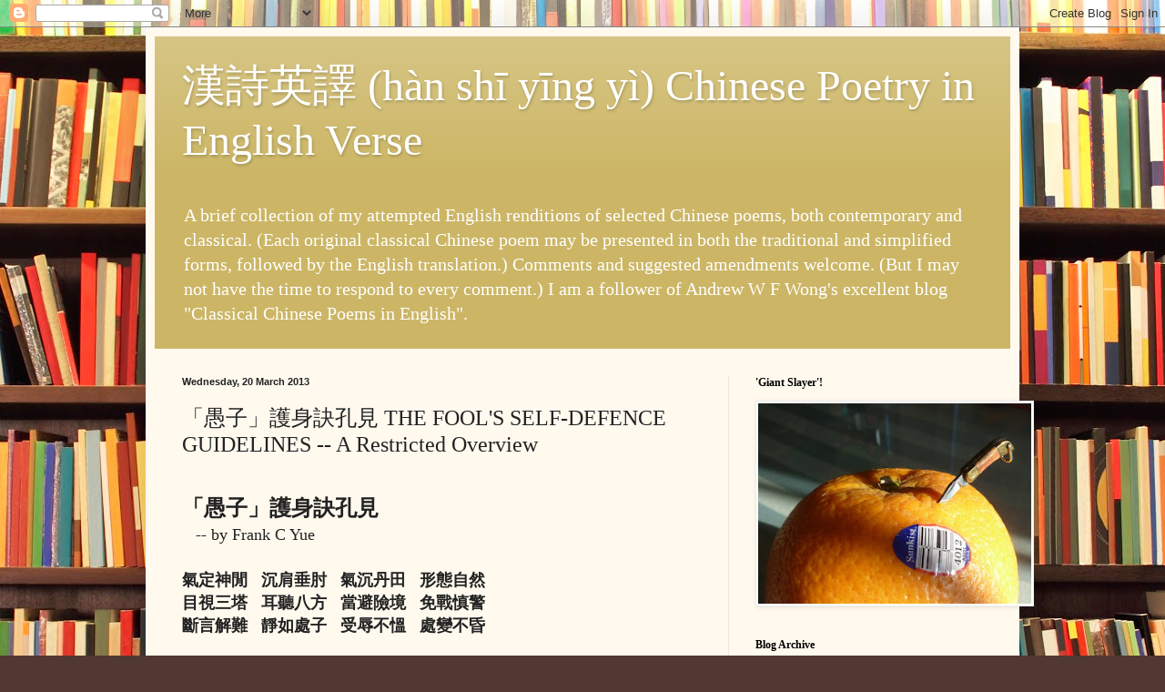

--- FILE ---
content_type: text/html; charset=UTF-8
request_url: https://chinesepoetryinenglishverse.blogspot.com/2013/03/fools-self-defence-guidelines.html
body_size: 23769
content:
<!DOCTYPE html>
<html class='v2' dir='ltr' lang='en-GB'>
<head>
<link href='https://www.blogger.com/static/v1/widgets/335934321-css_bundle_v2.css' rel='stylesheet' type='text/css'/>
<meta content='width=1100' name='viewport'/>
<meta content='text/html; charset=UTF-8' http-equiv='Content-Type'/>
<meta content='blogger' name='generator'/>
<link href='https://chinesepoetryinenglishverse.blogspot.com/favicon.ico' rel='icon' type='image/x-icon'/>
<link href='http://chinesepoetryinenglishverse.blogspot.com/2013/03/fools-self-defence-guidelines.html' rel='canonical'/>
<link rel="alternate" type="application/atom+xml" title="漢詩英譯 (hàn shī yīng yì) Chinese Poetry in English Verse - Atom" href="https://chinesepoetryinenglishverse.blogspot.com/feeds/posts/default" />
<link rel="alternate" type="application/rss+xml" title="漢詩英譯 (hàn shī yīng yì) Chinese Poetry in English Verse - RSS" href="https://chinesepoetryinenglishverse.blogspot.com/feeds/posts/default?alt=rss" />
<link rel="service.post" type="application/atom+xml" title="漢詩英譯 (hàn shī yīng yì) Chinese Poetry in English Verse - Atom" href="https://www.blogger.com/feeds/1842310387941897269/posts/default" />

<link rel="alternate" type="application/atom+xml" title="漢詩英譯 (hàn shī yīng yì) Chinese Poetry in English Verse - Atom" href="https://chinesepoetryinenglishverse.blogspot.com/feeds/4688349460028036890/comments/default" />
<!--Can't find substitution for tag [blog.ieCssRetrofitLinks]-->
<meta content='http://chinesepoetryinenglishverse.blogspot.com/2013/03/fools-self-defence-guidelines.html' property='og:url'/>
<meta content='「愚子」護身訣孔見 THE FOOL&#39;S SELF-DEFENCE GUIDELINES -- A Restricted Overview' property='og:title'/>
<meta content=' 「愚子」護身訣孔見     -- by Frank C Yue    氣定神閒    沉肩垂肘    氣沉丹田    形態自然  目視三塔    耳聽八方    當避險境    免戰慎警  斷言解難    靜如處子    受辱不慍    處變不昏   知己知彼    動若驚雷 ...' property='og:description'/>
<title>漢詩英譯 (hàn shī yīng yì) Chinese Poetry in English Verse: &#12300;愚子&#12301;護身訣孔見 THE FOOL'S SELF-DEFENCE GUIDELINES -- A Restricted Overview</title>
<style id='page-skin-1' type='text/css'><!--
/*
-----------------------------------------------
Blogger Template Style
Name:     Simple
Designer: Blogger
URL:      www.blogger.com
----------------------------------------------- */
/* Content
----------------------------------------------- */
body {
font: normal normal 14px Georgia, Utopia, 'Palatino Linotype', Palatino, serif;
color: #222222;
background: #513831 url(//themes.googleusercontent.com/image?id=1KH22PlFqsiVYxboQNAoJjYmRbw5M4REHmdJbHT5M2x9zVMGrCqwSjZvaQW_A10KPc6Il) repeat scroll top center /* Credit: luoman (http://www.istockphoto.com/googleimages.php?id=11394138&amp;platform=blogger) */;
padding: 0 40px 40px 40px;
}
html body .region-inner {
min-width: 0;
max-width: 100%;
width: auto;
}
h2 {
font-size: 22px;
}
a:link {
text-decoration:none;
color: #993300;
}
a:visited {
text-decoration:none;
color: #888888;
}
a:hover {
text-decoration:underline;
color: #ff1900;
}
.body-fauxcolumn-outer .fauxcolumn-inner {
background: transparent none repeat scroll top left;
_background-image: none;
}
.body-fauxcolumn-outer .cap-top {
position: absolute;
z-index: 1;
height: 400px;
width: 100%;
}
.body-fauxcolumn-outer .cap-top .cap-left {
width: 100%;
background: transparent none repeat-x scroll top left;
_background-image: none;
}
.content-outer {
-moz-box-shadow: 0 0 40px rgba(0, 0, 0, .15);
-webkit-box-shadow: 0 0 5px rgba(0, 0, 0, .15);
-goog-ms-box-shadow: 0 0 10px #333333;
box-shadow: 0 0 40px rgba(0, 0, 0, .15);
margin-bottom: 1px;
}
.content-inner {
padding: 10px 10px;
}
.content-inner {
background-color: #fff9ee;
}
/* Header
----------------------------------------------- */
.header-outer {
background: #ccb666 url(//www.blogblog.com/1kt/simple/gradients_light.png) repeat-x scroll 0 -400px;
_background-image: none;
}
.Header h1 {
font: normal normal 48px Georgia, Utopia, 'Palatino Linotype', Palatino, serif;
color: #ffffff;
text-shadow: 1px 2px 3px rgba(0, 0, 0, .2);
}
.Header h1 a {
color: #ffffff;
}
.Header .description {
font-size: 140%;
color: #ffffff;
}
.header-inner .Header .titlewrapper {
padding: 22px 30px;
}
.header-inner .Header .descriptionwrapper {
padding: 0 30px;
}
/* Tabs
----------------------------------------------- */
.tabs-inner .section:first-child {
border-top: 0 solid #eee5dd;
}
.tabs-inner .section:first-child ul {
margin-top: -0;
border-top: 0 solid #eee5dd;
border-left: 0 solid #eee5dd;
border-right: 0 solid #eee5dd;
}
.tabs-inner .widget ul {
background: #fff9ee none repeat-x scroll 0 -800px;
_background-image: none;
border-bottom: 1px solid #eee5dd;
margin-top: 0;
margin-left: -30px;
margin-right: -30px;
}
.tabs-inner .widget li a {
display: inline-block;
padding: .6em 1em;
font: normal normal 16px Georgia, Utopia, 'Palatino Linotype', Palatino, serif;
color: #998877;
border-left: 1px solid #fff9ee;
border-right: 1px solid #eee5dd;
}
.tabs-inner .widget li:first-child a {
border-left: none;
}
.tabs-inner .widget li.selected a, .tabs-inner .widget li a:hover {
color: #000000;
background-color: #fff9ee;
text-decoration: none;
}
/* Columns
----------------------------------------------- */
.main-outer {
border-top: 0 solid #eee5dd;
}
.fauxcolumn-left-outer .fauxcolumn-inner {
border-right: 1px solid #eee5dd;
}
.fauxcolumn-right-outer .fauxcolumn-inner {
border-left: 1px solid #eee5dd;
}
/* Headings
----------------------------------------------- */
div.widget > h2,
div.widget h2.title {
margin: 0 0 1em 0;
font: normal bold 12px Georgia, Utopia, 'Palatino Linotype', Palatino, serif;
color: #000000;
}
/* Widgets
----------------------------------------------- */
.widget .zippy {
color: #999999;
text-shadow: 2px 2px 1px rgba(0, 0, 0, .1);
}
.widget .popular-posts ul {
list-style: none;
}
/* Posts
----------------------------------------------- */
h2.date-header {
font: normal bold 11px Arial, Tahoma, Helvetica, FreeSans, sans-serif;
}
.date-header span {
background-color: transparent;
color: #222222;
padding: inherit;
letter-spacing: inherit;
margin: inherit;
}
.main-inner {
padding-top: 30px;
padding-bottom: 30px;
}
.main-inner .column-center-inner {
padding: 0 15px;
}
.main-inner .column-center-inner .section {
margin: 0 15px;
}
.post {
margin: 0 0 25px 0;
}
h3.post-title, .comments h4 {
font: normal normal 24px Georgia, Utopia, 'Palatino Linotype', Palatino, serif;
margin: .75em 0 0;
}
.post-body {
font-size: 110%;
line-height: 1.4;
position: relative;
}
.post-body img, .post-body .tr-caption-container, .Profile img, .Image img,
.BlogList .item-thumbnail img {
padding: 2px;
background: #ffffff;
border: 1px solid #eeeeee;
-moz-box-shadow: 1px 1px 5px rgba(0, 0, 0, .1);
-webkit-box-shadow: 1px 1px 5px rgba(0, 0, 0, .1);
box-shadow: 1px 1px 5px rgba(0, 0, 0, .1);
}
.post-body img, .post-body .tr-caption-container {
padding: 5px;
}
.post-body .tr-caption-container {
color: #222222;
}
.post-body .tr-caption-container img {
padding: 0;
background: transparent;
border: none;
-moz-box-shadow: 0 0 0 rgba(0, 0, 0, .1);
-webkit-box-shadow: 0 0 0 rgba(0, 0, 0, .1);
box-shadow: 0 0 0 rgba(0, 0, 0, .1);
}
.post-header {
margin: 0 0 1.5em;
line-height: 1.6;
font-size: 90%;
}
.post-footer {
margin: 20px -2px 0;
padding: 5px 10px;
color: #666555;
background-color: #eee9dd;
border-bottom: 1px solid #eeeeee;
line-height: 1.6;
font-size: 90%;
}
#comments .comment-author {
padding-top: 1.5em;
border-top: 1px solid #eee5dd;
background-position: 0 1.5em;
}
#comments .comment-author:first-child {
padding-top: 0;
border-top: none;
}
.avatar-image-container {
margin: .2em 0 0;
}
#comments .avatar-image-container img {
border: 1px solid #eeeeee;
}
/* Comments
----------------------------------------------- */
.comments .comments-content .icon.blog-author {
background-repeat: no-repeat;
background-image: url([data-uri]);
}
.comments .comments-content .loadmore a {
border-top: 1px solid #999999;
border-bottom: 1px solid #999999;
}
.comments .comment-thread.inline-thread {
background-color: #eee9dd;
}
.comments .continue {
border-top: 2px solid #999999;
}
/* Accents
---------------------------------------------- */
.section-columns td.columns-cell {
border-left: 1px solid #eee5dd;
}
.blog-pager {
background: transparent none no-repeat scroll top center;
}
.blog-pager-older-link, .home-link,
.blog-pager-newer-link {
background-color: #fff9ee;
padding: 5px;
}
.footer-outer {
border-top: 0 dashed #bbbbbb;
}
/* Mobile
----------------------------------------------- */
body.mobile  {
background-size: auto;
}
.mobile .body-fauxcolumn-outer {
background: transparent none repeat scroll top left;
}
.mobile .body-fauxcolumn-outer .cap-top {
background-size: 100% auto;
}
.mobile .content-outer {
-webkit-box-shadow: 0 0 3px rgba(0, 0, 0, .15);
box-shadow: 0 0 3px rgba(0, 0, 0, .15);
}
.mobile .tabs-inner .widget ul {
margin-left: 0;
margin-right: 0;
}
.mobile .post {
margin: 0;
}
.mobile .main-inner .column-center-inner .section {
margin: 0;
}
.mobile .date-header span {
padding: 0.1em 10px;
margin: 0 -10px;
}
.mobile h3.post-title {
margin: 0;
}
.mobile .blog-pager {
background: transparent none no-repeat scroll top center;
}
.mobile .footer-outer {
border-top: none;
}
.mobile .main-inner, .mobile .footer-inner {
background-color: #fff9ee;
}
.mobile-index-contents {
color: #222222;
}
.mobile-link-button {
background-color: #993300;
}
.mobile-link-button a:link, .mobile-link-button a:visited {
color: #ffffff;
}
.mobile .tabs-inner .section:first-child {
border-top: none;
}
.mobile .tabs-inner .PageList .widget-content {
background-color: #fff9ee;
color: #000000;
border-top: 1px solid #eee5dd;
border-bottom: 1px solid #eee5dd;
}
.mobile .tabs-inner .PageList .widget-content .pagelist-arrow {
border-left: 1px solid #eee5dd;
}

--></style>
<style id='template-skin-1' type='text/css'><!--
body {
min-width: 960px;
}
.content-outer, .content-fauxcolumn-outer, .region-inner {
min-width: 960px;
max-width: 960px;
_width: 960px;
}
.main-inner .columns {
padding-left: 0;
padding-right: 310px;
}
.main-inner .fauxcolumn-center-outer {
left: 0;
right: 310px;
/* IE6 does not respect left and right together */
_width: expression(this.parentNode.offsetWidth -
parseInt("0") -
parseInt("310px") + 'px');
}
.main-inner .fauxcolumn-left-outer {
width: 0;
}
.main-inner .fauxcolumn-right-outer {
width: 310px;
}
.main-inner .column-left-outer {
width: 0;
right: 100%;
margin-left: -0;
}
.main-inner .column-right-outer {
width: 310px;
margin-right: -310px;
}
#layout {
min-width: 0;
}
#layout .content-outer {
min-width: 0;
width: 800px;
}
#layout .region-inner {
min-width: 0;
width: auto;
}
body#layout div.add_widget {
padding: 8px;
}
body#layout div.add_widget a {
margin-left: 32px;
}
--></style>
<style>
    body {background-image:url(\/\/themes.googleusercontent.com\/image?id=1KH22PlFqsiVYxboQNAoJjYmRbw5M4REHmdJbHT5M2x9zVMGrCqwSjZvaQW_A10KPc6Il);}
    
@media (max-width: 200px) { body {background-image:url(\/\/themes.googleusercontent.com\/image?id=1KH22PlFqsiVYxboQNAoJjYmRbw5M4REHmdJbHT5M2x9zVMGrCqwSjZvaQW_A10KPc6Il&options=w200);}}
@media (max-width: 400px) and (min-width: 201px) { body {background-image:url(\/\/themes.googleusercontent.com\/image?id=1KH22PlFqsiVYxboQNAoJjYmRbw5M4REHmdJbHT5M2x9zVMGrCqwSjZvaQW_A10KPc6Il&options=w400);}}
@media (max-width: 800px) and (min-width: 401px) { body {background-image:url(\/\/themes.googleusercontent.com\/image?id=1KH22PlFqsiVYxboQNAoJjYmRbw5M4REHmdJbHT5M2x9zVMGrCqwSjZvaQW_A10KPc6Il&options=w800);}}
@media (max-width: 1200px) and (min-width: 801px) { body {background-image:url(\/\/themes.googleusercontent.com\/image?id=1KH22PlFqsiVYxboQNAoJjYmRbw5M4REHmdJbHT5M2x9zVMGrCqwSjZvaQW_A10KPc6Il&options=w1200);}}
/* Last tag covers anything over one higher than the previous max-size cap. */
@media (min-width: 1201px) { body {background-image:url(\/\/themes.googleusercontent.com\/image?id=1KH22PlFqsiVYxboQNAoJjYmRbw5M4REHmdJbHT5M2x9zVMGrCqwSjZvaQW_A10KPc6Il&options=w1600);}}
  </style>
<link href='https://www.blogger.com/dyn-css/authorization.css?targetBlogID=1842310387941897269&amp;zx=e02df240-1f9c-44a0-ab2c-e7936b3fee12' media='none' onload='if(media!=&#39;all&#39;)media=&#39;all&#39;' rel='stylesheet'/><noscript><link href='https://www.blogger.com/dyn-css/authorization.css?targetBlogID=1842310387941897269&amp;zx=e02df240-1f9c-44a0-ab2c-e7936b3fee12' rel='stylesheet'/></noscript>
<meta name='google-adsense-platform-account' content='ca-host-pub-1556223355139109'/>
<meta name='google-adsense-platform-domain' content='blogspot.com'/>

</head>
<body class='loading variant-literate'>
<div class='navbar section' id='navbar' name='Navbar'><div class='widget Navbar' data-version='1' id='Navbar1'><script type="text/javascript">
    function setAttributeOnload(object, attribute, val) {
      if(window.addEventListener) {
        window.addEventListener('load',
          function(){ object[attribute] = val; }, false);
      } else {
        window.attachEvent('onload', function(){ object[attribute] = val; });
      }
    }
  </script>
<div id="navbar-iframe-container"></div>
<script type="text/javascript" src="https://apis.google.com/js/platform.js"></script>
<script type="text/javascript">
      gapi.load("gapi.iframes:gapi.iframes.style.bubble", function() {
        if (gapi.iframes && gapi.iframes.getContext) {
          gapi.iframes.getContext().openChild({
              url: 'https://www.blogger.com/navbar/1842310387941897269?po\x3d4688349460028036890\x26origin\x3dhttps://chinesepoetryinenglishverse.blogspot.com',
              where: document.getElementById("navbar-iframe-container"),
              id: "navbar-iframe"
          });
        }
      });
    </script><script type="text/javascript">
(function() {
var script = document.createElement('script');
script.type = 'text/javascript';
script.src = '//pagead2.googlesyndication.com/pagead/js/google_top_exp.js';
var head = document.getElementsByTagName('head')[0];
if (head) {
head.appendChild(script);
}})();
</script>
</div></div>
<div class='body-fauxcolumns'>
<div class='fauxcolumn-outer body-fauxcolumn-outer'>
<div class='cap-top'>
<div class='cap-left'></div>
<div class='cap-right'></div>
</div>
<div class='fauxborder-left'>
<div class='fauxborder-right'></div>
<div class='fauxcolumn-inner'>
</div>
</div>
<div class='cap-bottom'>
<div class='cap-left'></div>
<div class='cap-right'></div>
</div>
</div>
</div>
<div class='content'>
<div class='content-fauxcolumns'>
<div class='fauxcolumn-outer content-fauxcolumn-outer'>
<div class='cap-top'>
<div class='cap-left'></div>
<div class='cap-right'></div>
</div>
<div class='fauxborder-left'>
<div class='fauxborder-right'></div>
<div class='fauxcolumn-inner'>
</div>
</div>
<div class='cap-bottom'>
<div class='cap-left'></div>
<div class='cap-right'></div>
</div>
</div>
</div>
<div class='content-outer'>
<div class='content-cap-top cap-top'>
<div class='cap-left'></div>
<div class='cap-right'></div>
</div>
<div class='fauxborder-left content-fauxborder-left'>
<div class='fauxborder-right content-fauxborder-right'></div>
<div class='content-inner'>
<header>
<div class='header-outer'>
<div class='header-cap-top cap-top'>
<div class='cap-left'></div>
<div class='cap-right'></div>
</div>
<div class='fauxborder-left header-fauxborder-left'>
<div class='fauxborder-right header-fauxborder-right'></div>
<div class='region-inner header-inner'>
<div class='header section' id='header' name='Header'><div class='widget Header' data-version='1' id='Header1'>
<div id='header-inner'>
<div class='titlewrapper'>
<h1 class='title'>
<a href='https://chinesepoetryinenglishverse.blogspot.com/'>
漢詩英譯 (hàn shī yīng yì) Chinese Poetry in English Verse
</a>
</h1>
</div>
<div class='descriptionwrapper'>
<p class='description'><span>A brief collection of my attempted English renditions of selected Chinese poems, both contemporary and classical. (Each original classical Chinese poem may be presented in both the traditional and simplified forms, followed by the English translation.) 

Comments and suggested amendments welcome. (But I may not have the time to respond to every comment.)

I am a follower of Andrew W F Wong's excellent blog "Classical Chinese Poems in English".</span></p>
</div>
</div>
</div></div>
</div>
</div>
<div class='header-cap-bottom cap-bottom'>
<div class='cap-left'></div>
<div class='cap-right'></div>
</div>
</div>
</header>
<div class='tabs-outer'>
<div class='tabs-cap-top cap-top'>
<div class='cap-left'></div>
<div class='cap-right'></div>
</div>
<div class='fauxborder-left tabs-fauxborder-left'>
<div class='fauxborder-right tabs-fauxborder-right'></div>
<div class='region-inner tabs-inner'>
<div class='tabs no-items section' id='crosscol' name='Cross-column'></div>
<div class='tabs no-items section' id='crosscol-overflow' name='Cross-Column 2'></div>
</div>
</div>
<div class='tabs-cap-bottom cap-bottom'>
<div class='cap-left'></div>
<div class='cap-right'></div>
</div>
</div>
<div class='main-outer'>
<div class='main-cap-top cap-top'>
<div class='cap-left'></div>
<div class='cap-right'></div>
</div>
<div class='fauxborder-left main-fauxborder-left'>
<div class='fauxborder-right main-fauxborder-right'></div>
<div class='region-inner main-inner'>
<div class='columns fauxcolumns'>
<div class='fauxcolumn-outer fauxcolumn-center-outer'>
<div class='cap-top'>
<div class='cap-left'></div>
<div class='cap-right'></div>
</div>
<div class='fauxborder-left'>
<div class='fauxborder-right'></div>
<div class='fauxcolumn-inner'>
</div>
</div>
<div class='cap-bottom'>
<div class='cap-left'></div>
<div class='cap-right'></div>
</div>
</div>
<div class='fauxcolumn-outer fauxcolumn-left-outer'>
<div class='cap-top'>
<div class='cap-left'></div>
<div class='cap-right'></div>
</div>
<div class='fauxborder-left'>
<div class='fauxborder-right'></div>
<div class='fauxcolumn-inner'>
</div>
</div>
<div class='cap-bottom'>
<div class='cap-left'></div>
<div class='cap-right'></div>
</div>
</div>
<div class='fauxcolumn-outer fauxcolumn-right-outer'>
<div class='cap-top'>
<div class='cap-left'></div>
<div class='cap-right'></div>
</div>
<div class='fauxborder-left'>
<div class='fauxborder-right'></div>
<div class='fauxcolumn-inner'>
</div>
</div>
<div class='cap-bottom'>
<div class='cap-left'></div>
<div class='cap-right'></div>
</div>
</div>
<!-- corrects IE6 width calculation -->
<div class='columns-inner'>
<div class='column-center-outer'>
<div class='column-center-inner'>
<div class='main section' id='main' name='Main'><div class='widget Blog' data-version='1' id='Blog1'>
<div class='blog-posts hfeed'>

          <div class="date-outer">
        
<h2 class='date-header'><span>Wednesday, 20 March 2013</span></h2>

          <div class="date-posts">
        
<div class='post-outer'>
<div class='post hentry uncustomized-post-template' itemprop='blogPost' itemscope='itemscope' itemtype='http://schema.org/BlogPosting'>
<meta content='1842310387941897269' itemprop='blogId'/>
<meta content='4688349460028036890' itemprop='postId'/>
<a name='4688349460028036890'></a>
<h3 class='post-title entry-title' itemprop='name'>
&#12300;愚子&#12301;護身訣孔見 THE FOOL'S SELF-DEFENCE GUIDELINES -- A Restricted Overview
</h3>
<div class='post-header'>
<div class='post-header-line-1'></div>
</div>
<div class='post-body entry-content' id='post-body-4688349460028036890' itemprop='description articleBody'>
<br />
<span style="font-size: large;"><b><span style="font-size: x-large;">&#12300;愚子&#12301;護身訣孔見</span><br />
</b><span style="font-size: large;">&nbsp; &nbsp;-- by Frank C Yue </span><b><br />&nbsp;</b></span><br />
<span style="font-size: large;"><b>氣定神閒&nbsp;&nbsp;  沉肩垂肘 &nbsp;  氣沉丹田 &nbsp;  形態自然<br />
目視三塔&nbsp;&nbsp;  耳聽八方&nbsp;&nbsp;  當避險境 &nbsp;  免戰慎警<br />
斷言解難&nbsp;&nbsp;  靜如處子&nbsp;&nbsp;  受辱不慍&nbsp;&nbsp;  處變不昏<br />
<br />
知己知彼&nbsp;&nbsp;  動若驚雷&nbsp;&nbsp;  以圓導方&nbsp;&nbsp;  以柔制剛<br />
酌暴制宜&nbsp;&nbsp;  窮寇莫追&nbsp;&nbsp;  强推屈指&nbsp;&nbsp;  後發先至<br />
雙爪封喉&nbsp;&nbsp;  上下標指&nbsp;&nbsp;  捶碎鎖骨&nbsp;&nbsp;  飛踢敵膝<br />
<br />
冲拳刺喉&nbsp;&nbsp;  左拉右推&nbsp;&nbsp;  後砸敵頸&nbsp;&nbsp;  弓步墜後<br />
前倒貼掌&nbsp;&nbsp;  下腭連胸&nbsp;&nbsp;  彎臂滾圓&nbsp;&nbsp;  後踢還原<br />
拳毋鎖肘&nbsp;&nbsp; 踢不過胸&nbsp;&nbsp; 近肘遠腿&nbsp;&nbsp;  順勢入虛<br />
<br />
敵志奪命&nbsp;&nbsp; 智勇無心&nbsp;&nbsp; 義正我身&nbsp;&nbsp;  置死後生<br />
身步相符&nbsp;&nbsp; 手足肘膝&nbsp;&nbsp;  肩胯六合&nbsp;&nbsp;   意氣力洽 <br />
連消帶打&nbsp;&nbsp;  速戰速決&nbsp;&nbsp; 順鬆準緊&nbsp;&nbsp;   尾指脅堅<br />
<br />
剛消柔現&nbsp;&nbsp;  快準狠勁&nbsp;&nbsp;  絕不容情&nbsp;&nbsp;  虛實分明<br />
影上打下&nbsp;&nbsp;  開隙入空&nbsp;&nbsp;  連珠銳襲&nbsp;&nbsp;  柔發剛達<br />
發聲驚怪&nbsp;&nbsp;  緩疾莫測&nbsp;&nbsp;  敵倒我踏&nbsp;&nbsp;  走為上策<br />
<br />
腰如車軸&nbsp;&nbsp;  手足即回&nbsp;&nbsp;  胯轉肩順&nbsp;&nbsp;  聚焦一瞬<br />
八二攻防&nbsp;&nbsp;  切忌忍氣&nbsp;&nbsp;  口吐鼻納&nbsp;&nbsp;  收張腰立<br />
防援突擊&nbsp;&nbsp;  負傷奮戰&nbsp;&nbsp;  招妙癲毫&nbsp;&nbsp;  一式敵耗<br />
<br />
招招如末&nbsp;&nbsp;  洞悉先機&nbsp;&nbsp;  柔注敵睛&nbsp;&nbsp;  三尖相應<br />
腳趾抓地&nbsp;&nbsp;  雙掌拉鋸&nbsp;&nbsp;  離力體重&nbsp;&nbsp;  氣吐力送<br />
時間敵距&nbsp;&nbsp;  恰到好處&nbsp;&nbsp;  拳入四吋&nbsp;&nbsp;  堅催肋斷<br />
<br />
步輕靈穩&nbsp;&nbsp;  以両撥斤&nbsp;&nbsp;  閃躍交接&nbsp;&nbsp;  矯靜灑脫<br />
驀然回首&nbsp;&nbsp;  嚴護中軸&nbsp;&nbsp;  手轉身隨&nbsp;&nbsp;  虛步欲踩<br />
拳不離手&nbsp;&nbsp;  勤練套路&nbsp;&nbsp;  幻鬭群英&nbsp;&nbsp;  功夫運應<br />
<br />
頭齒眼涎&nbsp;&nbsp;  聲拳背捶&nbsp;&nbsp;  身體武道&nbsp;&nbsp;  貫背手刀<br />
橋肘膝腳&nbsp;&nbsp;  背底踝刀&nbsp;&nbsp;  腿如彈簧&nbsp;&nbsp;  巧防跌蕩<br />
擦膝護陰&nbsp;&nbsp;  急踢即回&nbsp;&nbsp;  提膝脆蹴&nbsp;&nbsp;  目標變奏<br />
<br />
空手奪刃&nbsp;&nbsp;  必避來鋒&nbsp;&nbsp;  抓拆直臂&nbsp;&nbsp;  撩陰塌鼻<br />
敵衝棒喝&nbsp;&nbsp;  飛扭曲臂&nbsp;&nbsp;  十字反手&nbsp;&nbsp;  穿心貫喉<br />
拉彼失重&nbsp;&nbsp;  屈膝後仰&nbsp;&nbsp;  撑敵過頂&nbsp;&nbsp;  招變莫停<br />
<br />
<br />
THE FOOL'S SELF-DEFENCE GUIDELINES&nbsp;</b></span><br />
<span style="font-size: large;"><b>-- A RESTRICTED OVERVIEW<br />
</b></span><br />
<span style="font-size: large;">-- Chinese poem and English rendition by Frank C Yue<b><br />
<i>&nbsp;</i></b></span><br />
<span style="font-size: large;"><b><i>&nbsp; &nbsp; &nbsp; Prologue:<br />
<br />&nbsp; &nbsp; &nbsp; The best defence is no offence --<br />&nbsp; &nbsp; &nbsp; Win without fighting if you can.<br />&nbsp; &nbsp; &nbsp; Failing that,<br />&nbsp; &nbsp; &nbsp; Don't be there<span style="font-size: large;">!</span><br />&nbsp; &nbsp; &nbsp; Never find yourself in<br />&nbsp; &nbsp; &nbsp; Any dangerous scene.</i><br />
<br />
<br />
Breathe normally, be still and calm;<br />
Loosely hang shoulders and wrists down.<br />
Direct <i>Qi </i>to two inches below your navel;<br />
Your expressions and postures should be natural.<br />
Take in assailant's whole image in your vision,<br />
With all ears to sounds from all direction.<br />
To shun hazardous situations, it's imperative --<br />
Always be alert, prepared and non-combative.<br />
Against hostility, assertiveness apportion,<br />
Yet be quiet as a maiden before action.<br />
Walk away from insults, douse any teething anger;<br />
Don't be bewildered when suddenly facing danger!<br />
<br />
Of your own strengths and your enemy's, be sure;<br />
But move like lightning when fighting is assured.<br />
Circles re-direct linear force;<br />
Compliance controls violence.<br />
Apply minimal force to match the mug;<br />
Ne'er blindly pursue a desperate thug.<br />
When shoved, just bend his little finger;<br />
Leave the first strike to your attacker.<br />
When your assailant chokes you with both arms --<br />
Block strongly with up-and-down ripping palms,<br />
<i>SHUTO</i> his collar-bone with speed,<br />
While kicking into his knee!<br />
<br />
When your assailant starts a punching attack --<br />
Side-step, deflect and spear his neck.<br />
Pull him in with left hand and push with your right;<br />
While leaning forward with might<br />
Apply rear-arm choke plus hand lock,<br />
And a forward bow stance adopt.<br />
When you're thrown, place palm inward on the ground,<br />
Bend your elbow, roll along forward round;<br />
Chuck in your chin during your mid-air flight,<br />
Push under-foot, back-kick, turn round upright.   <br />
Never punch with locked elbow or just in jest;<br />
Use the leg to block, but kick no higher than the chest.<br />
Elbows for in-fighting, kicks for longest reach;<br />
Smoothly flow into and through openings breach!<br />
<br />
When assailant means to kill --<br />
Be sharp, brave and intuitive.<br />
On your side then rightly with Right --<br />
Presume you're dead and fight for Life!  <br />
With body and footwork in accord:<br />
Your shoulders and hips should all afford<br />
Your hands, wrists, elbows, knees and feet<br />
For your will, <i>Qi </i>and power to meet.<br />
Strike out at the same time you block --<br />
Fight like lightning to beat the clock.<br />
Be smooth, relaxed, accurate; on connecting<br />
Your small finger, under-arm and fist tensing!<br />
<br />
After impact, release tenseness: be supple;<br />
Be fast, decisive, ruthless and forcible --<br />
Never hold back when fully assaulting;<br />
Use substantive and non-substantive footing.<br />
Do employ many a feint --<br />
Create openings and go in!<br />
Attack persistently, each time a new target;<br />
Relax limbs to strike but tense muscles on contact!<br />
With each finishing strike, give out <i>"KAI-AI"</i> shout;<br />
When enemy is down, don't stop the assault.<br />
Vary tempos of attack --<br />
The best plan: Run while you can!<br />
<br />
Retrieve your legs and fists like lightning;<br />
Turn your hips and shoulders while striking,<br />
And focus your ALL at the punch --<br />
Like a wheel, your waist should be spun!<br />
Expense eighty percent strength in attack, the rest, defence.<br />
Exhale through your mouth, inhale through your nose;<br />
To withhold your breath, howe'er, is not right.<br />
Your body extending or contracting: Keep your back upright.<br />
From enemy helper, stealth attacks you may attract --<br />
Though you're injured, you MUST carry on the combat!<br />
With perfect technique and might --<br />
"Knock-Out!" with a single strike!<br />
<br />
Strike each blow as though it were your very last!<br />
Anticipate your adversary's every move; cast<br />
Your eyes with soft vision round him and at his.<br />
When strike-kicking, align your nose with foot and fist!<br />
In kicking, supporting toes grip the ground;<br />
In punching, the pairing fists come around.<br />
Use own weight and centrifugal force to strike out;<br />
Exhale into your <i>TAN-TIAN</i> and force a hit stout!<br />
In fine timing and distancing,<br />
With accuracy and no lapses,<br />
And the four-finger spear-hand slicing<br />
Through four inches, soft target collapses!<br />
<br />
Move swiftly, lightly, flexibly and unpredictably --<br />
Shifting in-coming force with ease and harmony.<br />
Evade strikes, leap, deflect, intercept and pound<br />
Agilely like lightning but without a sound.<br />
Turn head round to check behind,<br />
And protect your centre-line!<br />
About turn with outstretched palm,<br />
Ready to gouge the eyes and "Wham!"<br />
Abruptly attack vital points in chain --<br />
Rain or shine, you should yourself train, train, train.<br />
Fighting at once many opponents visualize;<br />
Sharpening your skills further you would realize!<br />
<br />
Our natural weapons -- the head,<br />
Eyes, teeth, saliva, sound and spear-hand,<br />
The fist, <i>URAKEN</i>, hammer-fist and palm,<br />
<i>HAITO, SHUTO</i> and fore-arm,<br />
The elbow, knee, ball-of-foot,<br />
The in-step, heel and sword-foot.<br />
Like coiled-spring, the kicking leg thrusts fast forth,<br />
Do balance well to avoid a fall.<br />
Before you are swarmed, promptly crush the gang leader,<br />
Soften up nearest fighter, throw him at another.<br />
Apply flying kicks, hand thrusts and lunge punch --<br />
Quickly retreat when it comes to the crunch!<br />
<br />
To over-power an edged fray,<br />
Avoid always the cutting blade!<br />
Grab, straighten and break the knife-arm,<br />
Flatten his nose and take him down.<br />
Attacker yells with club wielding --<br />
Rush in and twist the arm bending,<br />
Block and grab weapon hand with cross-palm,<br />
Elbow the head and spear under-arm.<br />
Pull enemy in off the floor:<br />
With foot on his stomach, backward fall,<br />
Throw him over your head wide --<br />
Changing techniques all the while!  <br />
<br />
</b></span><br />
<span style="font-size: large;"><b><br /></b></span>
以上最後一招&#65306;<br />
<br />
"<b>拉彼失重 &nbsp; &nbsp; 屈膝後仰 &nbsp; &nbsp;撑敵過頂</b>" <br />
<br />
是 <b>Judo 柔道</b> 的 <b>'真捨身技' <i>Sutemi-waza</i> (Sacrifice techniques)</b> 之一&#65292;<br />
名為 
<b><i>Ma-sutemi-waza</i> </b>(<b>Stomach throw,</b> a k a the round throw, rear sacrifice 
throw --<br />
you sacrifice your own standing posture to go down to the 
ground with your aggressor). <br />
<br />
-- "<i>The Judo Handbook (from Beginner to Black Belt)</i>" by Brian Caffary, pages 90-91,<br />
Gallery Books, NYC, 1989. <br />
<br />
<div style='clear: both;'></div>
</div>
<div class='post-footer'>
<div class='post-footer-line post-footer-line-1'>
<span class='post-author vcard'>
Posted by
<span class='fn' itemprop='author' itemscope='itemscope' itemtype='http://schema.org/Person'>
<meta content='https://www.blogger.com/profile/17939635563021036391' itemprop='url'/>
<a class='g-profile' href='https://www.blogger.com/profile/17939635563021036391' rel='author' title='author profile'>
<span itemprop='name'>Frank Yue</span>
</a>
</span>
</span>
<span class='post-timestamp'>
at
<meta content='http://chinesepoetryinenglishverse.blogspot.com/2013/03/fools-self-defence-guidelines.html' itemprop='url'/>
<a class='timestamp-link' href='https://chinesepoetryinenglishverse.blogspot.com/2013/03/fools-self-defence-guidelines.html' rel='bookmark' title='permanent link'><abbr class='published' itemprop='datePublished' title='2013-03-20T19:11:00-07:00'>19:11</abbr></a>
</span>
<span class='post-comment-link'>
</span>
<span class='post-icons'>
<span class='item-control blog-admin pid-1435921649'>
<a href='https://www.blogger.com/post-edit.g?blogID=1842310387941897269&postID=4688349460028036890&from=pencil' title='Edit Post'>
<img alt='' class='icon-action' height='18' src='https://resources.blogblog.com/img/icon18_edit_allbkg.gif' width='18'/>
</a>
</span>
</span>
<div class='post-share-buttons goog-inline-block'>
<a class='goog-inline-block share-button sb-email' href='https://www.blogger.com/share-post.g?blogID=1842310387941897269&postID=4688349460028036890&target=email' target='_blank' title='Email This'><span class='share-button-link-text'>Email This</span></a><a class='goog-inline-block share-button sb-blog' href='https://www.blogger.com/share-post.g?blogID=1842310387941897269&postID=4688349460028036890&target=blog' onclick='window.open(this.href, "_blank", "height=270,width=475"); return false;' target='_blank' title='BlogThis!'><span class='share-button-link-text'>BlogThis!</span></a><a class='goog-inline-block share-button sb-twitter' href='https://www.blogger.com/share-post.g?blogID=1842310387941897269&postID=4688349460028036890&target=twitter' target='_blank' title='Share to X'><span class='share-button-link-text'>Share to X</span></a><a class='goog-inline-block share-button sb-facebook' href='https://www.blogger.com/share-post.g?blogID=1842310387941897269&postID=4688349460028036890&target=facebook' onclick='window.open(this.href, "_blank", "height=430,width=640"); return false;' target='_blank' title='Share to Facebook'><span class='share-button-link-text'>Share to Facebook</span></a><a class='goog-inline-block share-button sb-pinterest' href='https://www.blogger.com/share-post.g?blogID=1842310387941897269&postID=4688349460028036890&target=pinterest' target='_blank' title='Share to Pinterest'><span class='share-button-link-text'>Share to Pinterest</span></a>
</div>
</div>
<div class='post-footer-line post-footer-line-2'>
<span class='post-labels'>
</span>
</div>
<div class='post-footer-line post-footer-line-3'>
<span class='post-location'>
</span>
</div>
</div>
</div>
<div class='comments' id='comments'>
<a name='comments'></a>
<h4>No comments:</h4>
<div id='Blog1_comments-block-wrapper'>
<dl class='avatar-comment-indent' id='comments-block'>
</dl>
</div>
<p class='comment-footer'>
<div class='comment-form'>
<a name='comment-form'></a>
<h4 id='comment-post-message'>Post a Comment</h4>
<p>
</p>
<a href='https://www.blogger.com/comment/frame/1842310387941897269?po=4688349460028036890&hl=en-GB&saa=85391&origin=https://chinesepoetryinenglishverse.blogspot.com' id='comment-editor-src'></a>
<iframe allowtransparency='true' class='blogger-iframe-colorize blogger-comment-from-post' frameborder='0' height='410px' id='comment-editor' name='comment-editor' src='' width='100%'></iframe>
<script src='https://www.blogger.com/static/v1/jsbin/2830521187-comment_from_post_iframe.js' type='text/javascript'></script>
<script type='text/javascript'>
      BLOG_CMT_createIframe('https://www.blogger.com/rpc_relay.html');
    </script>
</div>
</p>
</div>
</div>

        </div></div>
      
</div>
<div class='blog-pager' id='blog-pager'>
<span id='blog-pager-newer-link'>
<a class='blog-pager-newer-link' href='https://chinesepoetryinenglishverse.blogspot.com/2013/03/sun-set-glowing-clouds-and-lone-goose.html' id='Blog1_blog-pager-newer-link' title='Newer Post'>Newer Post</a>
</span>
<span id='blog-pager-older-link'>
<a class='blog-pager-older-link' href='https://chinesepoetryinenglishverse.blogspot.com/2013/03/by-bank-of-river-gan-king-tengs-grand.html' id='Blog1_blog-pager-older-link' title='Older Post'>Older Post</a>
</span>
<a class='home-link' href='https://chinesepoetryinenglishverse.blogspot.com/'>Home</a>
</div>
<div class='clear'></div>
<div class='post-feeds'>
<div class='feed-links'>
Subscribe to:
<a class='feed-link' href='https://chinesepoetryinenglishverse.blogspot.com/feeds/4688349460028036890/comments/default' target='_blank' type='application/atom+xml'>Post Comments (Atom)</a>
</div>
</div>
</div></div>
</div>
</div>
<div class='column-left-outer'>
<div class='column-left-inner'>
<aside>
</aside>
</div>
</div>
<div class='column-right-outer'>
<div class='column-right-inner'>
<aside>
<div class='sidebar section' id='sidebar-right-1'><div class='widget Image' data-version='1' id='Image1'>
<h2>'Giant Slayer'!</h2>
<div class='widget-content'>
<img alt='&#39;Giant Slayer&#39;!' height='220' id='Image1_img' src='https://blogger.googleusercontent.com/img/b/R29vZ2xl/AVvXsEixa8TdQsECyFFkHk-t8b3NLLWFi0RIfKWrjQTAYgcXvinMMgIFQ1o3wmAfUh-6FsOr8zYkVYdJ6DC2JPtaKXdCAZD61c4wc9aenqrCvTDZcaU3ukVZVBgQoyf3JkCcvZlKtoszL5cnr-hj/s300/knife.jpg' width='300'/>
<br/>
</div>
<div class='clear'></div>
</div><div class='widget BlogArchive' data-version='1' id='BlogArchive1'>
<h2>Blog Archive</h2>
<div class='widget-content'>
<div id='ArchiveList'>
<div id='BlogArchive1_ArchiveList'>
<ul class='hierarchy'>
<li class='archivedate collapsed'>
<a class='toggle' href='javascript:void(0)'>
<span class='zippy'>

        &#9658;&#160;
      
</span>
</a>
<a class='post-count-link' href='https://chinesepoetryinenglishverse.blogspot.com/2017/'>
2017
</a>
<span class='post-count' dir='ltr'>(14)</span>
<ul class='hierarchy'>
<li class='archivedate collapsed'>
<a class='toggle' href='javascript:void(0)'>
<span class='zippy'>

        &#9658;&#160;
      
</span>
</a>
<a class='post-count-link' href='https://chinesepoetryinenglishverse.blogspot.com/2017/05/'>
May
</a>
<span class='post-count' dir='ltr'>(2)</span>
</li>
</ul>
<ul class='hierarchy'>
<li class='archivedate collapsed'>
<a class='toggle' href='javascript:void(0)'>
<span class='zippy'>

        &#9658;&#160;
      
</span>
</a>
<a class='post-count-link' href='https://chinesepoetryinenglishverse.blogspot.com/2017/04/'>
April
</a>
<span class='post-count' dir='ltr'>(4)</span>
</li>
</ul>
<ul class='hierarchy'>
<li class='archivedate collapsed'>
<a class='toggle' href='javascript:void(0)'>
<span class='zippy'>

        &#9658;&#160;
      
</span>
</a>
<a class='post-count-link' href='https://chinesepoetryinenglishverse.blogspot.com/2017/03/'>
March
</a>
<span class='post-count' dir='ltr'>(2)</span>
</li>
</ul>
<ul class='hierarchy'>
<li class='archivedate collapsed'>
<a class='toggle' href='javascript:void(0)'>
<span class='zippy'>

        &#9658;&#160;
      
</span>
</a>
<a class='post-count-link' href='https://chinesepoetryinenglishverse.blogspot.com/2017/02/'>
February
</a>
<span class='post-count' dir='ltr'>(4)</span>
</li>
</ul>
<ul class='hierarchy'>
<li class='archivedate collapsed'>
<a class='toggle' href='javascript:void(0)'>
<span class='zippy'>

        &#9658;&#160;
      
</span>
</a>
<a class='post-count-link' href='https://chinesepoetryinenglishverse.blogspot.com/2017/01/'>
January
</a>
<span class='post-count' dir='ltr'>(2)</span>
</li>
</ul>
</li>
</ul>
<ul class='hierarchy'>
<li class='archivedate collapsed'>
<a class='toggle' href='javascript:void(0)'>
<span class='zippy'>

        &#9658;&#160;
      
</span>
</a>
<a class='post-count-link' href='https://chinesepoetryinenglishverse.blogspot.com/2016/'>
2016
</a>
<span class='post-count' dir='ltr'>(82)</span>
<ul class='hierarchy'>
<li class='archivedate collapsed'>
<a class='toggle' href='javascript:void(0)'>
<span class='zippy'>

        &#9658;&#160;
      
</span>
</a>
<a class='post-count-link' href='https://chinesepoetryinenglishverse.blogspot.com/2016/12/'>
December
</a>
<span class='post-count' dir='ltr'>(2)</span>
</li>
</ul>
<ul class='hierarchy'>
<li class='archivedate collapsed'>
<a class='toggle' href='javascript:void(0)'>
<span class='zippy'>

        &#9658;&#160;
      
</span>
</a>
<a class='post-count-link' href='https://chinesepoetryinenglishverse.blogspot.com/2016/11/'>
November
</a>
<span class='post-count' dir='ltr'>(5)</span>
</li>
</ul>
<ul class='hierarchy'>
<li class='archivedate collapsed'>
<a class='toggle' href='javascript:void(0)'>
<span class='zippy'>

        &#9658;&#160;
      
</span>
</a>
<a class='post-count-link' href='https://chinesepoetryinenglishverse.blogspot.com/2016/10/'>
October
</a>
<span class='post-count' dir='ltr'>(3)</span>
</li>
</ul>
<ul class='hierarchy'>
<li class='archivedate collapsed'>
<a class='toggle' href='javascript:void(0)'>
<span class='zippy'>

        &#9658;&#160;
      
</span>
</a>
<a class='post-count-link' href='https://chinesepoetryinenglishverse.blogspot.com/2016/09/'>
September
</a>
<span class='post-count' dir='ltr'>(2)</span>
</li>
</ul>
<ul class='hierarchy'>
<li class='archivedate collapsed'>
<a class='toggle' href='javascript:void(0)'>
<span class='zippy'>

        &#9658;&#160;
      
</span>
</a>
<a class='post-count-link' href='https://chinesepoetryinenglishverse.blogspot.com/2016/08/'>
August
</a>
<span class='post-count' dir='ltr'>(6)</span>
</li>
</ul>
<ul class='hierarchy'>
<li class='archivedate collapsed'>
<a class='toggle' href='javascript:void(0)'>
<span class='zippy'>

        &#9658;&#160;
      
</span>
</a>
<a class='post-count-link' href='https://chinesepoetryinenglishverse.blogspot.com/2016/07/'>
July
</a>
<span class='post-count' dir='ltr'>(1)</span>
</li>
</ul>
<ul class='hierarchy'>
<li class='archivedate collapsed'>
<a class='toggle' href='javascript:void(0)'>
<span class='zippy'>

        &#9658;&#160;
      
</span>
</a>
<a class='post-count-link' href='https://chinesepoetryinenglishverse.blogspot.com/2016/06/'>
June
</a>
<span class='post-count' dir='ltr'>(14)</span>
</li>
</ul>
<ul class='hierarchy'>
<li class='archivedate collapsed'>
<a class='toggle' href='javascript:void(0)'>
<span class='zippy'>

        &#9658;&#160;
      
</span>
</a>
<a class='post-count-link' href='https://chinesepoetryinenglishverse.blogspot.com/2016/05/'>
May
</a>
<span class='post-count' dir='ltr'>(28)</span>
</li>
</ul>
<ul class='hierarchy'>
<li class='archivedate collapsed'>
<a class='toggle' href='javascript:void(0)'>
<span class='zippy'>

        &#9658;&#160;
      
</span>
</a>
<a class='post-count-link' href='https://chinesepoetryinenglishverse.blogspot.com/2016/04/'>
April
</a>
<span class='post-count' dir='ltr'>(14)</span>
</li>
</ul>
<ul class='hierarchy'>
<li class='archivedate collapsed'>
<a class='toggle' href='javascript:void(0)'>
<span class='zippy'>

        &#9658;&#160;
      
</span>
</a>
<a class='post-count-link' href='https://chinesepoetryinenglishverse.blogspot.com/2016/03/'>
March
</a>
<span class='post-count' dir='ltr'>(3)</span>
</li>
</ul>
<ul class='hierarchy'>
<li class='archivedate collapsed'>
<a class='toggle' href='javascript:void(0)'>
<span class='zippy'>

        &#9658;&#160;
      
</span>
</a>
<a class='post-count-link' href='https://chinesepoetryinenglishverse.blogspot.com/2016/01/'>
January
</a>
<span class='post-count' dir='ltr'>(4)</span>
</li>
</ul>
</li>
</ul>
<ul class='hierarchy'>
<li class='archivedate collapsed'>
<a class='toggle' href='javascript:void(0)'>
<span class='zippy'>

        &#9658;&#160;
      
</span>
</a>
<a class='post-count-link' href='https://chinesepoetryinenglishverse.blogspot.com/2015/'>
2015
</a>
<span class='post-count' dir='ltr'>(98)</span>
<ul class='hierarchy'>
<li class='archivedate collapsed'>
<a class='toggle' href='javascript:void(0)'>
<span class='zippy'>

        &#9658;&#160;
      
</span>
</a>
<a class='post-count-link' href='https://chinesepoetryinenglishverse.blogspot.com/2015/12/'>
December
</a>
<span class='post-count' dir='ltr'>(5)</span>
</li>
</ul>
<ul class='hierarchy'>
<li class='archivedate collapsed'>
<a class='toggle' href='javascript:void(0)'>
<span class='zippy'>

        &#9658;&#160;
      
</span>
</a>
<a class='post-count-link' href='https://chinesepoetryinenglishverse.blogspot.com/2015/11/'>
November
</a>
<span class='post-count' dir='ltr'>(26)</span>
</li>
</ul>
<ul class='hierarchy'>
<li class='archivedate collapsed'>
<a class='toggle' href='javascript:void(0)'>
<span class='zippy'>

        &#9658;&#160;
      
</span>
</a>
<a class='post-count-link' href='https://chinesepoetryinenglishverse.blogspot.com/2015/10/'>
October
</a>
<span class='post-count' dir='ltr'>(9)</span>
</li>
</ul>
<ul class='hierarchy'>
<li class='archivedate collapsed'>
<a class='toggle' href='javascript:void(0)'>
<span class='zippy'>

        &#9658;&#160;
      
</span>
</a>
<a class='post-count-link' href='https://chinesepoetryinenglishverse.blogspot.com/2015/09/'>
September
</a>
<span class='post-count' dir='ltr'>(5)</span>
</li>
</ul>
<ul class='hierarchy'>
<li class='archivedate collapsed'>
<a class='toggle' href='javascript:void(0)'>
<span class='zippy'>

        &#9658;&#160;
      
</span>
</a>
<a class='post-count-link' href='https://chinesepoetryinenglishverse.blogspot.com/2015/08/'>
August
</a>
<span class='post-count' dir='ltr'>(3)</span>
</li>
</ul>
<ul class='hierarchy'>
<li class='archivedate collapsed'>
<a class='toggle' href='javascript:void(0)'>
<span class='zippy'>

        &#9658;&#160;
      
</span>
</a>
<a class='post-count-link' href='https://chinesepoetryinenglishverse.blogspot.com/2015/07/'>
July
</a>
<span class='post-count' dir='ltr'>(10)</span>
</li>
</ul>
<ul class='hierarchy'>
<li class='archivedate collapsed'>
<a class='toggle' href='javascript:void(0)'>
<span class='zippy'>

        &#9658;&#160;
      
</span>
</a>
<a class='post-count-link' href='https://chinesepoetryinenglishverse.blogspot.com/2015/06/'>
June
</a>
<span class='post-count' dir='ltr'>(4)</span>
</li>
</ul>
<ul class='hierarchy'>
<li class='archivedate collapsed'>
<a class='toggle' href='javascript:void(0)'>
<span class='zippy'>

        &#9658;&#160;
      
</span>
</a>
<a class='post-count-link' href='https://chinesepoetryinenglishverse.blogspot.com/2015/05/'>
May
</a>
<span class='post-count' dir='ltr'>(8)</span>
</li>
</ul>
<ul class='hierarchy'>
<li class='archivedate collapsed'>
<a class='toggle' href='javascript:void(0)'>
<span class='zippy'>

        &#9658;&#160;
      
</span>
</a>
<a class='post-count-link' href='https://chinesepoetryinenglishverse.blogspot.com/2015/04/'>
April
</a>
<span class='post-count' dir='ltr'>(3)</span>
</li>
</ul>
<ul class='hierarchy'>
<li class='archivedate collapsed'>
<a class='toggle' href='javascript:void(0)'>
<span class='zippy'>

        &#9658;&#160;
      
</span>
</a>
<a class='post-count-link' href='https://chinesepoetryinenglishverse.blogspot.com/2015/03/'>
March
</a>
<span class='post-count' dir='ltr'>(12)</span>
</li>
</ul>
<ul class='hierarchy'>
<li class='archivedate collapsed'>
<a class='toggle' href='javascript:void(0)'>
<span class='zippy'>

        &#9658;&#160;
      
</span>
</a>
<a class='post-count-link' href='https://chinesepoetryinenglishverse.blogspot.com/2015/02/'>
February
</a>
<span class='post-count' dir='ltr'>(7)</span>
</li>
</ul>
<ul class='hierarchy'>
<li class='archivedate collapsed'>
<a class='toggle' href='javascript:void(0)'>
<span class='zippy'>

        &#9658;&#160;
      
</span>
</a>
<a class='post-count-link' href='https://chinesepoetryinenglishverse.blogspot.com/2015/01/'>
January
</a>
<span class='post-count' dir='ltr'>(6)</span>
</li>
</ul>
</li>
</ul>
<ul class='hierarchy'>
<li class='archivedate collapsed'>
<a class='toggle' href='javascript:void(0)'>
<span class='zippy'>

        &#9658;&#160;
      
</span>
</a>
<a class='post-count-link' href='https://chinesepoetryinenglishverse.blogspot.com/2014/'>
2014
</a>
<span class='post-count' dir='ltr'>(224)</span>
<ul class='hierarchy'>
<li class='archivedate collapsed'>
<a class='toggle' href='javascript:void(0)'>
<span class='zippy'>

        &#9658;&#160;
      
</span>
</a>
<a class='post-count-link' href='https://chinesepoetryinenglishverse.blogspot.com/2014/12/'>
December
</a>
<span class='post-count' dir='ltr'>(7)</span>
</li>
</ul>
<ul class='hierarchy'>
<li class='archivedate collapsed'>
<a class='toggle' href='javascript:void(0)'>
<span class='zippy'>

        &#9658;&#160;
      
</span>
</a>
<a class='post-count-link' href='https://chinesepoetryinenglishverse.blogspot.com/2014/11/'>
November
</a>
<span class='post-count' dir='ltr'>(6)</span>
</li>
</ul>
<ul class='hierarchy'>
<li class='archivedate collapsed'>
<a class='toggle' href='javascript:void(0)'>
<span class='zippy'>

        &#9658;&#160;
      
</span>
</a>
<a class='post-count-link' href='https://chinesepoetryinenglishverse.blogspot.com/2014/10/'>
October
</a>
<span class='post-count' dir='ltr'>(11)</span>
</li>
</ul>
<ul class='hierarchy'>
<li class='archivedate collapsed'>
<a class='toggle' href='javascript:void(0)'>
<span class='zippy'>

        &#9658;&#160;
      
</span>
</a>
<a class='post-count-link' href='https://chinesepoetryinenglishverse.blogspot.com/2014/09/'>
September
</a>
<span class='post-count' dir='ltr'>(6)</span>
</li>
</ul>
<ul class='hierarchy'>
<li class='archivedate collapsed'>
<a class='toggle' href='javascript:void(0)'>
<span class='zippy'>

        &#9658;&#160;
      
</span>
</a>
<a class='post-count-link' href='https://chinesepoetryinenglishverse.blogspot.com/2014/08/'>
August
</a>
<span class='post-count' dir='ltr'>(16)</span>
</li>
</ul>
<ul class='hierarchy'>
<li class='archivedate collapsed'>
<a class='toggle' href='javascript:void(0)'>
<span class='zippy'>

        &#9658;&#160;
      
</span>
</a>
<a class='post-count-link' href='https://chinesepoetryinenglishverse.blogspot.com/2014/07/'>
July
</a>
<span class='post-count' dir='ltr'>(27)</span>
</li>
</ul>
<ul class='hierarchy'>
<li class='archivedate collapsed'>
<a class='toggle' href='javascript:void(0)'>
<span class='zippy'>

        &#9658;&#160;
      
</span>
</a>
<a class='post-count-link' href='https://chinesepoetryinenglishverse.blogspot.com/2014/06/'>
June
</a>
<span class='post-count' dir='ltr'>(12)</span>
</li>
</ul>
<ul class='hierarchy'>
<li class='archivedate collapsed'>
<a class='toggle' href='javascript:void(0)'>
<span class='zippy'>

        &#9658;&#160;
      
</span>
</a>
<a class='post-count-link' href='https://chinesepoetryinenglishverse.blogspot.com/2014/05/'>
May
</a>
<span class='post-count' dir='ltr'>(23)</span>
</li>
</ul>
<ul class='hierarchy'>
<li class='archivedate collapsed'>
<a class='toggle' href='javascript:void(0)'>
<span class='zippy'>

        &#9658;&#160;
      
</span>
</a>
<a class='post-count-link' href='https://chinesepoetryinenglishverse.blogspot.com/2014/04/'>
April
</a>
<span class='post-count' dir='ltr'>(7)</span>
</li>
</ul>
<ul class='hierarchy'>
<li class='archivedate collapsed'>
<a class='toggle' href='javascript:void(0)'>
<span class='zippy'>

        &#9658;&#160;
      
</span>
</a>
<a class='post-count-link' href='https://chinesepoetryinenglishverse.blogspot.com/2014/03/'>
March
</a>
<span class='post-count' dir='ltr'>(24)</span>
</li>
</ul>
<ul class='hierarchy'>
<li class='archivedate collapsed'>
<a class='toggle' href='javascript:void(0)'>
<span class='zippy'>

        &#9658;&#160;
      
</span>
</a>
<a class='post-count-link' href='https://chinesepoetryinenglishverse.blogspot.com/2014/02/'>
February
</a>
<span class='post-count' dir='ltr'>(32)</span>
</li>
</ul>
<ul class='hierarchy'>
<li class='archivedate collapsed'>
<a class='toggle' href='javascript:void(0)'>
<span class='zippy'>

        &#9658;&#160;
      
</span>
</a>
<a class='post-count-link' href='https://chinesepoetryinenglishverse.blogspot.com/2014/01/'>
January
</a>
<span class='post-count' dir='ltr'>(53)</span>
</li>
</ul>
</li>
</ul>
<ul class='hierarchy'>
<li class='archivedate expanded'>
<a class='toggle' href='javascript:void(0)'>
<span class='zippy toggle-open'>

        &#9660;&#160;
      
</span>
</a>
<a class='post-count-link' href='https://chinesepoetryinenglishverse.blogspot.com/2013/'>
2013
</a>
<span class='post-count' dir='ltr'>(401)</span>
<ul class='hierarchy'>
<li class='archivedate collapsed'>
<a class='toggle' href='javascript:void(0)'>
<span class='zippy'>

        &#9658;&#160;
      
</span>
</a>
<a class='post-count-link' href='https://chinesepoetryinenglishverse.blogspot.com/2013/12/'>
December
</a>
<span class='post-count' dir='ltr'>(20)</span>
</li>
</ul>
<ul class='hierarchy'>
<li class='archivedate collapsed'>
<a class='toggle' href='javascript:void(0)'>
<span class='zippy'>

        &#9658;&#160;
      
</span>
</a>
<a class='post-count-link' href='https://chinesepoetryinenglishverse.blogspot.com/2013/11/'>
November
</a>
<span class='post-count' dir='ltr'>(31)</span>
</li>
</ul>
<ul class='hierarchy'>
<li class='archivedate collapsed'>
<a class='toggle' href='javascript:void(0)'>
<span class='zippy'>

        &#9658;&#160;
      
</span>
</a>
<a class='post-count-link' href='https://chinesepoetryinenglishverse.blogspot.com/2013/10/'>
October
</a>
<span class='post-count' dir='ltr'>(54)</span>
</li>
</ul>
<ul class='hierarchy'>
<li class='archivedate collapsed'>
<a class='toggle' href='javascript:void(0)'>
<span class='zippy'>

        &#9658;&#160;
      
</span>
</a>
<a class='post-count-link' href='https://chinesepoetryinenglishverse.blogspot.com/2013/09/'>
September
</a>
<span class='post-count' dir='ltr'>(35)</span>
</li>
</ul>
<ul class='hierarchy'>
<li class='archivedate collapsed'>
<a class='toggle' href='javascript:void(0)'>
<span class='zippy'>

        &#9658;&#160;
      
</span>
</a>
<a class='post-count-link' href='https://chinesepoetryinenglishverse.blogspot.com/2013/08/'>
August
</a>
<span class='post-count' dir='ltr'>(11)</span>
</li>
</ul>
<ul class='hierarchy'>
<li class='archivedate collapsed'>
<a class='toggle' href='javascript:void(0)'>
<span class='zippy'>

        &#9658;&#160;
      
</span>
</a>
<a class='post-count-link' href='https://chinesepoetryinenglishverse.blogspot.com/2013/07/'>
July
</a>
<span class='post-count' dir='ltr'>(15)</span>
</li>
</ul>
<ul class='hierarchy'>
<li class='archivedate collapsed'>
<a class='toggle' href='javascript:void(0)'>
<span class='zippy'>

        &#9658;&#160;
      
</span>
</a>
<a class='post-count-link' href='https://chinesepoetryinenglishverse.blogspot.com/2013/06/'>
June
</a>
<span class='post-count' dir='ltr'>(22)</span>
</li>
</ul>
<ul class='hierarchy'>
<li class='archivedate collapsed'>
<a class='toggle' href='javascript:void(0)'>
<span class='zippy'>

        &#9658;&#160;
      
</span>
</a>
<a class='post-count-link' href='https://chinesepoetryinenglishverse.blogspot.com/2013/05/'>
May
</a>
<span class='post-count' dir='ltr'>(25)</span>
</li>
</ul>
<ul class='hierarchy'>
<li class='archivedate collapsed'>
<a class='toggle' href='javascript:void(0)'>
<span class='zippy'>

        &#9658;&#160;
      
</span>
</a>
<a class='post-count-link' href='https://chinesepoetryinenglishverse.blogspot.com/2013/04/'>
April
</a>
<span class='post-count' dir='ltr'>(63)</span>
</li>
</ul>
<ul class='hierarchy'>
<li class='archivedate expanded'>
<a class='toggle' href='javascript:void(0)'>
<span class='zippy toggle-open'>

        &#9660;&#160;
      
</span>
</a>
<a class='post-count-link' href='https://chinesepoetryinenglishverse.blogspot.com/2013/03/'>
March
</a>
<span class='post-count' dir='ltr'>(125)</span>
<ul class='posts'>
<li><a href='https://chinesepoetryinenglishverse.blogspot.com/2013/03/beneath-pine-i-asked-of-child-my.html'>賈島 松下问童子&#65292;言师采药去&#12290; Beneath the pine, I asked of the c...</a></li>
<li><a href='https://chinesepoetryinenglishverse.blogspot.com/2013/03/wind-swooshes-through-thin-cluster-of.html'>風過疏竹&#65292;竹不留聲&#12290; 雁過寒潭&#65292;潭不留影&#12290; The wind whooshes through a ...</a></li>
<li><a href='https://chinesepoetryinenglishverse.blogspot.com/2013/03/with-autumn-moon-hundreds-of-spring.html'>無門慧開禪師  春有百花秋有月&#65292;夏有涼風冬有雪&#12290; With the Autumn moon, hun...</a></li>
<li><a href='https://chinesepoetryinenglishverse.blogspot.com/2013/03/blog-post_25.html'>李翱  我來問道無餘說&#65292;雲在青天水在瓶&#12290; I&#39;d come to seek the Way -- b...</a></li>
<li><a href='https://chinesepoetryinenglishverse.blogspot.com/2013/03/who-doesnt-know-its-hard-fighting-at.html'>王維 孰知不向邊庭苦&#65311;縱死猶聞俠骨香&#12290; Who doesn&#39;t know it&#39;s hard fig...</a></li>
<li><a href='https://chinesepoetryinenglishverse.blogspot.com/2013/03/harkning-back-to-days-of-old-golden.html'>辛棄疾 想當年&#65292;金戈鐵馬&#65292;氣吞萬里如虎&#12290;Hark&#39;ning back to the days of ...</a></li>
<li><a href='https://chinesepoetryinenglishverse.blogspot.com/2013/03/blog-post_23.html'>王維 遊人五陵去&#65292;宝剑值千金&#12290; Going toward the Five Royal Tombs ...</a></li>
<li><a href='https://chinesepoetryinenglishverse.blogspot.com/2013/03/as-marshalls-constellation-is-moving.html'>王維 天官動將星&#65292;漢上柳條青&#12290;萬里鳴刁斗&#65292;三軍出井陘&#12290;As the Marshall&#39;s Const...</a></li>
<li><a href='https://chinesepoetryinenglishverse.blogspot.com/2013/03/returning-geese-chase-evening-clouds.html'>波浪男兒&#65306;歸雁横天逐落霞&#65292; 疏林老樹暮棲鴉&#65307; 西風落木蕭蕭下&#65292; 夾道黄花是我家&#12290;Returning ...</a></li>
<li><a href='https://chinesepoetryinenglishverse.blogspot.com/2013/03/green-water-is-tainted-orange-by.html'>綠水黄昏染彩霞  香江赤霧困雛鴉 The green water is tainted orange...</a></li>
<li><a href='https://chinesepoetryinenglishverse.blogspot.com/2013/03/gold-river-or-jade-gate-pass-frontier.html'>柳中庸 歲歲金河復玉關&#65292; 朝朝馬策與刀環&#12290; The Gold River or Jade Gate ...</a></li>
<li><a href='https://chinesepoetryinenglishverse.blogspot.com/2013/03/diaoyutai-huang-yan-dao-are-all-off.html'>釣魚含悲黄岩愁&#65292; 東海彊陲幾度秋&#12290; Diaoyutai, Huangyandao are sadly...</a></li>
<li><a href='https://chinesepoetryinenglishverse.blogspot.com/2013/03/blog-post_6915.html'>戚繼光  一年三百六十日&#65292; 都是橫戈馬上行&#12290; Now then, three hundred six...</a></li>
<li><a href='https://chinesepoetryinenglishverse.blogspot.com/2013/03/after-cleaning-up-old-broken-tablet.html'>文徵明 拂拭殘碑&#65292;敕飛字&#65292;依稀堪讀&#12290; After cleaning up the old broke...</a></li>
<li><a href='https://chinesepoetryinenglishverse.blogspot.com/2013/03/in-battle-uniform-caked-with-year-old.html'>岳飛 經年塵土滿征衣&#65292; 特特尋芳上翠微&#12290; In battle uniform, caked with...</a></li>
<li><a href='https://chinesepoetryinenglishverse.blogspot.com/2013/03/blatantly-violating-our-mighty-han.html'>陳湯 明犯强漢者 雖遠必誅 狡購島嶼者 雖近不恕  Blatantly violating our ...</a></li>
<li><a href='https://chinesepoetryinenglishverse.blogspot.com/2013/03/blog-post_5325.html'>岳飛  昨夜寒蛩不住鳴&#12290; 驚回千里夢&#65292;已三更&#12290; Last night crickets chirpe...</a></li>
<li><a href='https://chinesepoetryinenglishverse.blogspot.com/2013/03/my-helmet-is-raised-in-anger-by.html'>岳飛 怒髮衝冠&#65292;憑闌處&#65292;瀟瀟雨歇&#12290; My helmet is raised in anger by ...</a></li>
<li><a href='https://chinesepoetryinenglishverse.blogspot.com/2013/03/from-afar-looking-at-my-mother-land.html'>岳飛 遙望中原&#65292;荒煙外&#65292;許多城郭&#12290; From afar, looking at my Motherl...</a></li>
<li><a href='https://chinesepoetryinenglishverse.blogspot.com/2013/03/riding-yellow-crane-gone-long-ago-was.html'>崔顥  昔人已乘黃鶴去&#65104;此地空餘黃鶴樓&#12290; Riding a yellow crane, gone l...</a></li>
<li><a href='https://chinesepoetryinenglishverse.blogspot.com/2013/03/to-east-long-long-road-home-appears-man.html'>岑参 故园东望路漫漫&#65292;双袖龙钟泪不干&#12290; To the east the long, long roa...</a></li>
<li><a href='https://chinesepoetryinenglishverse.blogspot.com/2013/03/in-sand-i-found-parts-of-halberd-not.html'>杜牧 折戟沈沙鐵未銷&#65292;自將磨洗認前朝&#12290; In the sand I found parts of a...</a></li>
<li><a href='https://chinesepoetryinenglishverse.blogspot.com/2013/03/blog-post_3303.html'>杜甫 出師未捷身先死&#65292;長使英雄淚滿襟&#12290; On the sixth campaign he died,...</a></li>
<li><a href='https://chinesepoetryinenglishverse.blogspot.com/2013/03/alas-war-horses-gallop-north-of.html'>杜甫 戎馬關山北&#65292;凭軒涕泗流&#12290; Alas! War horses gallop north of t...</a></li>
<li><a href='https://chinesepoetryinenglishverse.blogspot.com/2013/03/ti-wujiang-ting-brushing-poem-on-wall.html'>杜牧 胜败兵家事不期, 包羞忍耻是男儿&#12290; Largely uncertain in great ba...</a></li>
<li><a href='https://chinesepoetryinenglishverse.blogspot.com/2013/03/from-where-are-sounds-of-pipes-coming.html'>杜牧 何處吹笳薄暮天&#65292; 塞垣高鳥沒狼煙&#12290; From where are the sounds of ...</a></li>
<li><a href='https://chinesepoetryinenglishverse.blogspot.com/2013/03/sands-of-vast-desert-gleam-like-snow.html'>李贺 大漠沙如雪&#65292;燕山月似钩&#12290; The sands of the vast desert gleam...</a></li>
<li><a href='https://chinesepoetryinenglishverse.blogspot.com/2013/03/leaving-jing-shan-toward-hua-shan.html'>韓愈 荊山已去華山來&#65292;日出潼關四扇開&#12290; Leaving Jing Shan, toward Hua ...</a></li>
<li><a href='https://chinesepoetryinenglishverse.blogspot.com/2013/03/blog-post_22.html'>氣定神閒   沉肩垂肘   氣沉丹田   形態自然 目視三塔   耳聽八方   當避險境   免戰慎...</a></li>
<li><a href='https://chinesepoetryinenglishverse.blogspot.com/2013/03/o-to-be-fighting-centurion-is-my-firm.html'>楊炯 寧爲百夫長&#65292; 勝作一書生&#12290; O, To be a fighting Centurion is ...</a></li>
<li><a href='https://chinesepoetryinenglishverse.blogspot.com/2013/03/somewhere-comes-flutes-sad-tunes-neath.html'>李益 不知何處吹蘆管&#65292; 一夜征人盡望鄉&#12290; Somewhere comes a flute&#39;s sad...</a></li>
<li><a href='https://chinesepoetryinenglishverse.blogspot.com/2013/03/flee-back-to-its-old-den-shall-none-of.html'>李益 莫遣只轮歸海窟&#65292;仍留一箭定天山&#12290;Flee back to its old den, shall...</a></li>
<li><a href='https://chinesepoetryinenglishverse.blogspot.com/2013/03/north-wind-sweeps-ground-as-torches.html'>戎昱 胡风略地燒連山&#65292;碎叶孤城未下關&#12290;    North wind sweeps the groun...</a></li>
<li><a href='https://chinesepoetryinenglishverse.blogspot.com/2013/03/at-border-town-wild-geese-fly-low-in.html'>張籍 邊城暮雨雁飛低&#65292;芦笋初生漸欲齊&#12290; At border town, wild geese fly...</a></li>
<li><a href='https://chinesepoetryinenglishverse.blogspot.com/2013/03/if-we-lay-drunk-on-battlefield-sands-do.html'>王翰 醉臥沙場君莫笑&#65292;古來征戰幾人回 ?  If we lay drunk on the battl...</a></li>
<li><a href='https://chinesepoetryinenglishverse.blogspot.com/2013/03/hearty-feasting-in-soldiers-wild-camps.html'>卢伦 野幕蔽琼筵&#65292;羌戎贺劳旋&#12290; A hearty feasting in the soldiers&#39;...</a></li>
<li><a href='https://chinesepoetryinenglishverse.blogspot.com/2013/03/were-chasing-them-on-horseback-burdend.html'>卢伦 欲将轻骑逐&#65292;大雪满弓刀&#12290;  We&#39;re chasing them on horseback b...</a></li>
<li><a href='https://chinesepoetryinenglishverse.blogspot.com/2013/03/in-dark-woods-movement-in-grass.html'>卢伦 林暗草惊风&#65292;将军夜引弓&#12290; In the dark woods, movement in gra...</a></li>
<li><a href='https://chinesepoetryinenglishverse.blogspot.com/2013/03/his-golden-arrows-are-tipped-by-hawks.html'>卢伦 鹫翎金仆姑&#65292;燕尾绣蝥弧&#12290; His golden arrows are tipped by a ...</a></li>
<li><a href='https://chinesepoetryinenglishverse.blogspot.com/2013/03/blog-post_21.html'>李白 明月出天山&#65292;蒼茫雲海間&#12290; Full Moon rise&#39; above the Mountain...</a></li>
<li><a href='https://chinesepoetryinenglishverse.blogspot.com/2013/03/dont-you-see-by-th-snow-sea-flows-horse.html'>岑參 君不見, 走馬川行雪海邊, 平沙莽莽黃入天&#12290;Don&#39;t you see? By th&#39; sno...</a></li>
<li><a href='https://chinesepoetryinenglishverse.blogspot.com/2013/03/neath-frosty-hu-skies-ranging-horses.html'>高適 霜淨胡天牧馬還&#65292;月明羌笛戍樓間&#12290; &#39;Neath frosty Hu skies ranging...</a></li>
<li><a href='https://chinesepoetryinenglishverse.blogspot.com/2013/03/sounds-from-iron-drums-on-battlements.html'>王昌齡 城頭鐵鼓聲猶振&#65292;匣里金刀血未乾&#12290; Sounds from iron drums on bat...</a></li>
<li><a href='https://chinesepoetryinenglishverse.blogspot.com/2013/03/how-moon-yearns-for-time-of-great-qin.html'>王昌齡 秦時明月漢時關&#65292; 萬里長征人未還&#12290; How the moon yearns for the ...</a></li>
<li><a href='https://chinesepoetryinenglishverse.blogspot.com/2013/03/boundless-and-bare-yellow-sands-embrace.html'>王之渙  黃沙直上白雲間 &#65292;一片孤城萬仞山&#12290; Boundless and bare, the yel...</a></li>
<li><a href='https://chinesepoetryinenglishverse.blogspot.com/2013/03/to-have-much-better-view-than-before.html'>王之渙  白依山盡&#65292;黃河入海流&#12290; White Sun hugs the mountains, cea...</a></li>
<li><a href='https://chinesepoetryinenglishverse.blogspot.com/2013/03/tell-me-my-friend-since-time-began-to.html'>文天祥 人生自古誰無死&#65292;留取丹心照汗青&#12290;(Tell me, my friend --) Since ...</a></li>
<li><a href='https://chinesepoetryinenglishverse.blogspot.com/2013/03/after-myriad-strikes-and-cuts-i-came.html'>于謙 千錘萬鑿出深山&#65292; 烈火焚燒作等閒&#12290;After myriad strikes and cuts,...</a></li>
<li><a href='https://chinesepoetryinenglishverse.blogspot.com/2013/03/beyond-dusk-railings-fishers-are.html'>懶散人: 憑欄聽唱漁舟晚&#65292;孤鶩飛霞共客愁 Beyond the dusk railings, fis...</a></li>
<li><a href='https://chinesepoetryinenglishverse.blogspot.com/2013/03/dark-dusk-buries-last-of-parting-suns.html'>波浪男兒: 蒼茫暮色落殘霞&#65292;煙鎖寒林困樹鴉 Dark Dusk buries the last of...</a></li>
<li><a href='https://chinesepoetryinenglishverse.blogspot.com/2013/03/distant-river-joins-skies-sprinkling_21.html'>波浪男兒: 遠水連天萬里秋&#65292;漁歌唱晚樂悠悠 Distant river joins the skie...</a></li>
<li><a href='https://chinesepoetryinenglishverse.blogspot.com/2013/03/after-rain-rainbow-goes-up-sky.html'>波浪男兒: 雨過長天見彩虹&#65292;紛飛霜葉值秋風 After rain, a rainbow goes u...</a></li>
<li><a href='https://chinesepoetryinenglishverse.blogspot.com/2013/03/blog-post.html'>王勃 落霞孤鶩&#65292;秋水長天&#12290;漁舟唱晚&#65292;雁陣驚寒&#12290;Lone goose, clouds of the s...</a></li>
<li><a href='https://chinesepoetryinenglishverse.blogspot.com/2013/03/sun-set-glowing-clouds-and-lone-goose.html'>王勃  落霞與孤鶩齊飛&#65292;秋水共長天一色&#12290;Sun-set glowing clouds and lon...</a></li>
<li><a href='https://chinesepoetryinenglishverse.blogspot.com/2013/03/fools-self-defence-guidelines.html'>&#12300;愚子&#12301;護身訣孔見 THE FOOL&#39;S SELF-DEFENCE GUIDELINES -- A ...</a></li>
<li><a href='https://chinesepoetryinenglishverse.blogspot.com/2013/03/by-bank-of-river-gan-king-tengs-grand.html'>王勃  滕王高閣臨江渚&#65292;佩玉鳴鸞罷歌舞 By the bank of River Gan, King...</a></li>
<li><a href='https://chinesepoetryinenglishverse.blogspot.com/2013/03/blog-post_6975.html'>邊嶼披憂 敵愾同仇 恆鍊有方 你是金剛&#65281;</a></li>
<li><a href='https://chinesepoetryinenglishverse.blogspot.com/2013/03/o-shameless-japanese-boats-came.html'>波浪男兒 倭人無恥撞船來 原爆何曾悔劫災 O The shameless Japanese boat...</a></li>
<li><a href='https://chinesepoetryinenglishverse.blogspot.com/2013/03/old-lone-fishing-boat-faces-oppressions.html'>黄衫客 一隻舊漁船 幾個孤忠漢 An old, lone fishing boat faces op...</a></li>
<li><a href='https://chinesepoetryinenglishverse.blogspot.com/2013/03/over-slanting-sun-old-road-returning.html'>波浪男兒&#65306;斜陽古道暮歸鴉&#65292;客裏飄零豈有家 Over slanting Sun, old road, ...</a></li>
<li><a href='https://chinesepoetryinenglishverse.blogspot.com/2013/03/setting-sun-itself-smelted-like-gold.html'>李清照 落日鎔金&#65292;暮雲合璧&#65292;人在何處&#65311; The setting Sun, itself smelte...</a></li>
<li><a href='https://chinesepoetryinenglishverse.blogspot.com/2013/03/autumn-water-level-sands-and-skies-high.html'>懶散人&#65306;長天秋水平沙 漁舟雁陣歸鴉 The Autumn water, the level sand...</a></li>
<li><a href='https://chinesepoetryinenglishverse.blogspot.com/2013/03/ten-years-by-living-and-dead-wed-been.html'>蘇軾 十年生死兩茫茫&#65292;不思量&#65292;自難忘 Ten years, by the living and th...</a></li>
<li><a href='https://chinesepoetryinenglishverse.blogspot.com/2013/03/in-end-collecting-virtues-and-peace-is.html'>波浪男兒: 積德求祥終是福&#65292; 招尤口舌惹兇災&#12290; In the end, collecting vir...</a></li>
<li><a href='https://chinesepoetryinenglishverse.blogspot.com/2013/03/for-brick-and-board-partitions-sighs.html'>九鳥  磚間板間齊嘆   內門外門鬼哭 For brick and board partitions...</a></li>
<li><a href='https://chinesepoetryinenglishverse.blogspot.com/2013/03/song-of-qiupu-autumn-river-bank-no.html'>李白  爐火照天地&#65292;紅星亂紫煙&#12290; Bright furnace-fires light up the...</a></li>
<li><a href='https://chinesepoetryinenglishverse.blogspot.com/2013/03/in-midst-of-clouds-all-glowing-baidi-i.html'>李白 朝辭白帝彩雲間&#65292;千里江陵一日還&#12290; In the midst of clouds all glo...</a></li>
<li><a href='https://chinesepoetryinenglishverse.blogspot.com/2013/03/dews-are-born-and-grow-on-steps-made-of.html'>李白 玉階生白露&#65292;    夜久侵羅襪&#12290; Dews are born and grow on the ...</a></li>
<li><a href='https://chinesepoetryinenglishverse.blogspot.com/2013/03/you-ask-me-why-in-green-mountains-i.html'>李白 問余何意棲碧山&#65292;笑而不答心自閒&#12290; You ask me why in the green mo...</a></li>
<li><a href='https://chinesepoetryinenglishverse.blogspot.com/2013/03/moon-sets-crows-cry-snows-in-all-skies.html'>張繼 月落烏啼霜滿天 Moon sets, crows cry, snows in all the ...</a></li>
<li><a href='https://chinesepoetryinenglishverse.blogspot.com/2013/03/one-day-ill-ride-long-wind-break-waves.html'>李白 長風破浪會有時&#65104;直掛雲帆濟滄海&#12290;One day, I&#39;ll ride the long win...</a></li>
<li><a href='https://chinesepoetryinenglishverse.blogspot.com/2013/03/beneath-moondrinking-alone-li-bai-o.html'>李白 舉杯邀明月&#65292;對影成三人&#12290;I raise my cup to the Moon for her ...</a></li>
<li><a href='https://chinesepoetryinenglishverse.blogspot.com/2013/03/into-eastern-downtown-chang-comes-fines.html'>李白 五陵年少金市東&#65292;銀鞍白馬度春風&#12290;Into eastern downtown Chang-an ...</a></li>
<li><a href='https://chinesepoetryinenglishverse.blogspot.com/2013/03/soaring-high-now-all-birds-have-flown.html'>李白 眾鳥高飛盡&#65292;孤雲去獨閒&#12290;Soaring high, now all birds have fl...</a></li>
<li><a href='https://chinesepoetryinenglishverse.blogspot.com/2013/03/xi-zh-ong-n-s-han-gu-o-husi-s-han-r-en.html'>李白 暮從碧山下&#65104;山月隨人歸&#12290;Softly down the emerald mountains E...</a></li>
<li><a href='https://chinesepoetryinenglishverse.blogspot.com/2013/03/in-youth-on-official-gown-you-frownd-in.html'>李白 紅顏棄軒冕&#65292;白首臥松雲&#12290;In youth, on Official Gown you frow...</a></li>
<li><a href='https://chinesepoetryinenglishverse.blogspot.com/2013/03/at-tavern-filled-by-wind-blown-willow.html'>李白 風吹柳花滿店香&#65292;吳姬壓酒喚客嚐&#12290;  At a tavern filled by wind-bl...</a></li>
<li><a href='https://chinesepoetryinenglishverse.blogspot.com/2013/03/they-admire-each-other-beauty-fair-and.html'>李白 名花傾國兩相歡&#65292;常得君王帶笑看&#12290;They admire each other -- the B...</a></li>
<li><a href='https://chinesepoetryinenglishverse.blogspot.com/2013/03/a-rosy-peony-so-sensual-your-fragrance.html'>李白 一枝紅豔露凝香&#65292;雲雨巫山枉斷腸&#12290;A rosy peony, so sensual, your ...</a></li>
<li><a href='https://chinesepoetryinenglishverse.blogspot.com/2013/03/colourd-clouds-are-her-flowing-robe.html'>李白 雲想衣裳花想容&#65292;    春風拂檻露華濃&#12290;The colour&#39;d clouds are her...</a></li>
<li><a href='https://chinesepoetryinenglishverse.blogspot.com/2013/03/wang-lu-shan-pu-bu-admiring-waterfall.html'>李白 飛流直下三千尺&#65292; 疑是银河落九天&#12290; Straight down three thousand ...</a></li>
<li><a href='https://chinesepoetryinenglishverse.blogspot.com/2013/03/like-flying-mirror-moon-sets-across.html'>李白 月下飛天鏡&#65292; 雲生結海樓 Like a flying mirror, the Moon set...</a></li>
<li><a href='https://chinesepoetryinenglishverse.blogspot.com/2013/03/lone-sail-disappears-down-edge-of-azure.html'>李白 孤帆遠影碧空盡&#65292;惟見長江天際流&#12290; Lone sail disappears down the ...</a></li>
<li><a href='https://chinesepoetryinenglishverse.blogspot.com/2013/03/while-on-cliffs-of-yangtze-gorges.html'>李白 兩岸猿聲啼不住&#65292;    輕舟已過萬重山&#12290;While on cliffs of the Yang...</a></li>
<li><a href='https://chinesepoetryinenglishverse.blogspot.com/2013/03/like-waves-baling-wine-flows-without-end.html'>李白 巴陵無限酒&#65292; 醉殺洞庭秋&#12290;(Like the waves --) Baling wine fl...</a></li>
<li><a href='https://chinesepoetryinenglishverse.blogspot.com/2013/03/the-monk-from-shu-holding-his-lute-case.html'>李白 蜀僧抱綠綺&#65104;西下峨眉峰&#12290;The monk from Shu, holding his lute...</a></li>
<li><a href='https://chinesepoetryinenglishverse.blogspot.com/2013/03/forsaking-me-yesterday-was-gone-though.html'>李白 棄我去者&#65104;昨日之日不可留&#12290;Forsaking me, Yesterday was gone t...</a></li>
<li><a href='https://chinesepoetryinenglishverse.blogspot.com/2013/03/alas-my-white-hair-is-thirty-thousand.html'>李白 白髮三千丈&#65292;缘愁似箇長&#12290;Alas, my white hair is thirty thous...</a></li>
<li><a href='https://chinesepoetryinenglishverse.blogspot.com/2013/03/dont-you-see-yellow-rivers-waters-come.html'>李白 君不見&#65104;黃河之水天上來 Don&#39;t you see, the Yellow River&#39;s w...</a></li>
<li><a href='https://chinesepoetryinenglishverse.blogspot.com/2013/03/autumn-breeze-blows-crisp-and-light.html'>李白 秋風清 秋月明 The Autumn breeze blows crisp and light...</a></li>
<li><a href='https://chinesepoetryinenglishverse.blogspot.com/2013/03/in-front-of-my-bed-full-moon-shines.html'>李白 床前明月光 疑是地上霜 In front of my bed, the full Moon s...</a></li>
<li><a href='https://chinesepoetryinenglishverse.blogspot.com/2013/03/green-mountains-to-northern-suburb-lie.html'>李白 青山橫北郭&#65292;白水繞東城&#12290;Green mountains to the northern sub...</a></li>
<li><a href='https://chinesepoetryinenglishverse.blogspot.com/2013/03/with-teary-eyes-i-ask-of-flowers-but-in.html'>歐陽修 淚眼問花花不語&#65292;亂紅飛過鞦韆去 With teary eyes I ask of the f...</a></li>
<li><a href='https://chinesepoetryinenglishverse.blogspot.com/2013/03/o-most-pitiful-thing-in-sky-is-poor-moon.html'>納蘭性德 辛苦最憐天上月&#65292;一夕如環&#65292;夕夕都成玦 O The most pitiful thing i...</a></li>
<li><a href='https://chinesepoetryinenglishverse.blogspot.com/2013/03/o-clear-cool-moon-shining-from-heart-of.html'>清涼月, 月到天心: 弘一法師&#12298;清涼歌&#12299; O The clear cool Moon, Shinin...</a></li>
<li><a href='https://chinesepoetryinenglishverse.blogspot.com/2013/03/seventy-two-brave-men-fiercely-fighting.html'>黃興 七十二健兒酣戰春雲湛碧血 四百兆國子愁看秋雨濕黃花 Seventy-two brave men...</a></li>
<li><a href='https://chinesepoetryinenglishverse.blogspot.com/2013/03/preface-to-brief-history-of.html'>孫中山&#12304;黃花崗烈士事略&#12305;序 Sun Yat-sen&#39;s Preface to &#8220;A BRIEF HI...</a></li>
<li><a href='https://chinesepoetryinenglishverse.blogspot.com/2013/03/blog-post_85.html'>辛亥革命前傳 黄花崗百年有感&#65306; 辛亥神州飄霜雪&#65292; 白巾選鋒湛碧血&#12290;My Motherland pel...</a></li>
<li><a href='https://chinesepoetryinenglishverse.blogspot.com/2013/03/2-oer-south-eastern-half-of-country-man.html'>孫中山 七言絕句 (2) 半壁東南三楚雄&#65292;劉郎死去霸圖空&#12290;O&#39;er South-Eastern ha...</a></li>
<li><a href='https://chinesepoetryinenglishverse.blogspot.com/2013/03/blog-post_12.html'>孫中山 七言絕句 (1)  頂天立地奇男子&#65292;要把乾坤扭轉來&#12290;To stop m&#39;country fa...</a></li>
</ul>
</li>
</ul>
</li>
</ul>
</div>
</div>
<div class='clear'></div>
</div>
</div></div>
<table border='0' cellpadding='0' cellspacing='0' class='section-columns columns-2'>
<tbody>
<tr>
<td class='first columns-cell'>
<div class='sidebar section' id='sidebar-right-2-1'><div class='widget Profile' data-version='1' id='Profile1'>
<h2>About Me</h2>
<div class='widget-content'>
<a href='https://www.blogger.com/profile/17939635563021036391'><img alt='My photo' class='profile-img' height='59' src='//blogger.googleusercontent.com/img/b/R29vZ2xl/AVvXsEj-7qphlEx53hMsAev_B2tC41d3PNVhlQKbZHrcxp4Qer-Pbotv5KxXMoA0bKx5Q5A350ws9XXoEDtTl238sZKDXRDBgycGT8PU4NGDUzaxxj3Yp4hleML2wVh-3S_zDA/s1600/knife-001.jpg' width='80'/></a>
<dl class='profile-datablock'>
<dt class='profile-data'>
<a class='profile-name-link g-profile' href='https://www.blogger.com/profile/17939635563021036391' rel='author' style='background-image: url(//www.blogger.com/img/logo-16.png);'>
Frank Yue
</a>
</dt>
<dd class='profile-textblock'>an ADPD 'peter pan' at heart.  "If you want 2b healthy and live to 100, do qigong." -- Dr. Oz (but qigong is simply NOT for everyone. Read the 20/08/2013 blog on "The Three Regulations for Qigong" and the related blog dd. 30/08/2013.)  

</dd>
</dl>
<a class='profile-link' href='https://www.blogger.com/profile/17939635563021036391' rel='author'>View my complete profile</a>
<div class='clear'></div>
</div>
</div></div>
</td>
<td class='columns-cell'>
<div class='sidebar no-items section' id='sidebar-right-2-2'></div>
</td>
</tr>
</tbody>
</table>
<div class='sidebar no-items section' id='sidebar-right-3'></div>
</aside>
</div>
</div>
</div>
<div style='clear: both'></div>
<!-- columns -->
</div>
<!-- main -->
</div>
</div>
<div class='main-cap-bottom cap-bottom'>
<div class='cap-left'></div>
<div class='cap-right'></div>
</div>
</div>
<footer>
<div class='footer-outer'>
<div class='footer-cap-top cap-top'>
<div class='cap-left'></div>
<div class='cap-right'></div>
</div>
<div class='fauxborder-left footer-fauxborder-left'>
<div class='fauxborder-right footer-fauxborder-right'></div>
<div class='region-inner footer-inner'>
<div class='foot no-items section' id='footer-1'></div>
<table border='0' cellpadding='0' cellspacing='0' class='section-columns columns-2'>
<tbody>
<tr>
<td class='first columns-cell'>
<div class='foot no-items section' id='footer-2-1'></div>
</td>
<td class='columns-cell'>
<div class='foot no-items section' id='footer-2-2'></div>
</td>
</tr>
</tbody>
</table>
<!-- outside of the include in order to lock Attribution widget -->
<div class='foot section' id='footer-3' name='Footer'><div class='widget Attribution' data-version='1' id='Attribution1'>
<div class='widget-content' style='text-align: center;'>
Simple theme. Theme images by <a href='http://www.istockphoto.com/googleimages.php?id=11394138&amp;platform=blogger&langregion=en_GB' target='_blank'>luoman</a>. Powered by <a href='https://www.blogger.com' target='_blank'>Blogger</a>.
</div>
<div class='clear'></div>
</div></div>
</div>
</div>
<div class='footer-cap-bottom cap-bottom'>
<div class='cap-left'></div>
<div class='cap-right'></div>
</div>
</div>
</footer>
<!-- content -->
</div>
</div>
<div class='content-cap-bottom cap-bottom'>
<div class='cap-left'></div>
<div class='cap-right'></div>
</div>
</div>
</div>
<script type='text/javascript'>
    window.setTimeout(function() {
        document.body.className = document.body.className.replace('loading', '');
      }, 10);
  </script>

<script type="text/javascript" src="https://www.blogger.com/static/v1/widgets/3845888474-widgets.js"></script>
<script type='text/javascript'>
window['__wavt'] = 'AOuZoY7wcqz3sxSr5hVA1qT7D73_SdwRNg:1768602307477';_WidgetManager._Init('//www.blogger.com/rearrange?blogID\x3d1842310387941897269','//chinesepoetryinenglishverse.blogspot.com/2013/03/fools-self-defence-guidelines.html','1842310387941897269');
_WidgetManager._SetDataContext([{'name': 'blog', 'data': {'blogId': '1842310387941897269', 'title': '\u6f22\u8a69\u82f1\u8b6f (h\xe0n sh\u012b y\u012bng y\xec) Chinese Poetry in English Verse', 'url': 'https://chinesepoetryinenglishverse.blogspot.com/2013/03/fools-self-defence-guidelines.html', 'canonicalUrl': 'http://chinesepoetryinenglishverse.blogspot.com/2013/03/fools-self-defence-guidelines.html', 'homepageUrl': 'https://chinesepoetryinenglishverse.blogspot.com/', 'searchUrl': 'https://chinesepoetryinenglishverse.blogspot.com/search', 'canonicalHomepageUrl': 'http://chinesepoetryinenglishverse.blogspot.com/', 'blogspotFaviconUrl': 'https://chinesepoetryinenglishverse.blogspot.com/favicon.ico', 'bloggerUrl': 'https://www.blogger.com', 'hasCustomDomain': false, 'httpsEnabled': true, 'enabledCommentProfileImages': true, 'gPlusViewType': 'FILTERED_POSTMOD', 'adultContent': false, 'analyticsAccountNumber': '', 'encoding': 'UTF-8', 'locale': 'en-GB', 'localeUnderscoreDelimited': 'en_gb', 'languageDirection': 'ltr', 'isPrivate': false, 'isMobile': false, 'isMobileRequest': false, 'mobileClass': '', 'isPrivateBlog': false, 'isDynamicViewsAvailable': true, 'feedLinks': '\x3clink rel\x3d\x22alternate\x22 type\x3d\x22application/atom+xml\x22 title\x3d\x22\u6f22\u8a69\u82f1\u8b6f (h\xe0n sh\u012b y\u012bng y\xec) Chinese Poetry in English Verse - Atom\x22 href\x3d\x22https://chinesepoetryinenglishverse.blogspot.com/feeds/posts/default\x22 /\x3e\n\x3clink rel\x3d\x22alternate\x22 type\x3d\x22application/rss+xml\x22 title\x3d\x22\u6f22\u8a69\u82f1\u8b6f (h\xe0n sh\u012b y\u012bng y\xec) Chinese Poetry in English Verse - RSS\x22 href\x3d\x22https://chinesepoetryinenglishverse.blogspot.com/feeds/posts/default?alt\x3drss\x22 /\x3e\n\x3clink rel\x3d\x22service.post\x22 type\x3d\x22application/atom+xml\x22 title\x3d\x22\u6f22\u8a69\u82f1\u8b6f (h\xe0n sh\u012b y\u012bng y\xec) Chinese Poetry in English Verse - Atom\x22 href\x3d\x22https://www.blogger.com/feeds/1842310387941897269/posts/default\x22 /\x3e\n\n\x3clink rel\x3d\x22alternate\x22 type\x3d\x22application/atom+xml\x22 title\x3d\x22\u6f22\u8a69\u82f1\u8b6f (h\xe0n sh\u012b y\u012bng y\xec) Chinese Poetry in English Verse - Atom\x22 href\x3d\x22https://chinesepoetryinenglishverse.blogspot.com/feeds/4688349460028036890/comments/default\x22 /\x3e\n', 'meTag': '', 'adsenseHostId': 'ca-host-pub-1556223355139109', 'adsenseHasAds': false, 'adsenseAutoAds': false, 'boqCommentIframeForm': true, 'loginRedirectParam': '', 'view': '', 'dynamicViewsCommentsSrc': '//www.blogblog.com/dynamicviews/4224c15c4e7c9321/js/comments.js', 'dynamicViewsScriptSrc': '//www.blogblog.com/dynamicviews/2dfa401275732ff9', 'plusOneApiSrc': 'https://apis.google.com/js/platform.js', 'disableGComments': true, 'interstitialAccepted': false, 'sharing': {'platforms': [{'name': 'Get link', 'key': 'link', 'shareMessage': 'Get link', 'target': ''}, {'name': 'Facebook', 'key': 'facebook', 'shareMessage': 'Share to Facebook', 'target': 'facebook'}, {'name': 'BlogThis!', 'key': 'blogThis', 'shareMessage': 'BlogThis!', 'target': 'blog'}, {'name': 'X', 'key': 'twitter', 'shareMessage': 'Share to X', 'target': 'twitter'}, {'name': 'Pinterest', 'key': 'pinterest', 'shareMessage': 'Share to Pinterest', 'target': 'pinterest'}, {'name': 'Email', 'key': 'email', 'shareMessage': 'Email', 'target': 'email'}], 'disableGooglePlus': true, 'googlePlusShareButtonWidth': 0, 'googlePlusBootstrap': '\x3cscript type\x3d\x22text/javascript\x22\x3ewindow.___gcfg \x3d {\x27lang\x27: \x27en_GB\x27};\x3c/script\x3e'}, 'hasCustomJumpLinkMessage': false, 'jumpLinkMessage': 'Read more', 'pageType': 'item', 'postId': '4688349460028036890', 'pageName': '\u300c\u611a\u5b50\u300d\u8b77\u8eab\u8a23\u5b54\u898b THE FOOL\x27S SELF-DEFENCE GUIDELINES -- A Restricted Overview', 'pageTitle': '\u6f22\u8a69\u82f1\u8b6f (h\xe0n sh\u012b y\u012bng y\xec) Chinese Poetry in English Verse: \u300c\u611a\u5b50\u300d\u8b77\u8eab\u8a23\u5b54\u898b THE FOOL\x27S SELF-DEFENCE GUIDELINES -- A Restricted Overview'}}, {'name': 'features', 'data': {}}, {'name': 'messages', 'data': {'edit': 'Edit', 'linkCopiedToClipboard': 'Link copied to clipboard', 'ok': 'Ok', 'postLink': 'Post link'}}, {'name': 'template', 'data': {'name': 'Simple', 'localizedName': 'Simple', 'isResponsive': false, 'isAlternateRendering': false, 'isCustom': false, 'variant': 'literate', 'variantId': 'literate'}}, {'name': 'view', 'data': {'classic': {'name': 'classic', 'url': '?view\x3dclassic'}, 'flipcard': {'name': 'flipcard', 'url': '?view\x3dflipcard'}, 'magazine': {'name': 'magazine', 'url': '?view\x3dmagazine'}, 'mosaic': {'name': 'mosaic', 'url': '?view\x3dmosaic'}, 'sidebar': {'name': 'sidebar', 'url': '?view\x3dsidebar'}, 'snapshot': {'name': 'snapshot', 'url': '?view\x3dsnapshot'}, 'timeslide': {'name': 'timeslide', 'url': '?view\x3dtimeslide'}, 'isMobile': false, 'title': '\u300c\u611a\u5b50\u300d\u8b77\u8eab\u8a23\u5b54\u898b THE FOOL\x27S SELF-DEFENCE GUIDELINES -- A Restricted Overview', 'description': ' \u300c\u611a\u5b50\u300d\u8b77\u8eab\u8a23\u5b54\u898b  \xa0 \xa0-- by Frank C Yue \xa0  \u6c23\u5b9a\u795e\u9592\xa0\xa0  \u6c89\u80a9\u5782\u8098 \xa0  \u6c23\u6c89\u4e39\u7530 \xa0  \u5f62\u614b\u81ea\u7136  \u76ee\u8996\u4e09\u5854\xa0\xa0  \u8033\u807d\u516b\u65b9\xa0\xa0  \u7576\u907f\u96aa\u5883 \xa0  \u514d\u6230\u614e\u8b66  \u65b7\u8a00\u89e3\u96e3\xa0\xa0  \u975c\u5982\u8655\u5b50\xa0\xa0  \u53d7\u8fb1\u4e0d\u614d\xa0\xa0  \u8655\u8b8a\u4e0d\u660f   \u77e5\u5df1\u77e5\u5f7c\xa0\xa0  \u52d5\u82e5\u9a5a\u96f7\xa0...', 'url': 'https://chinesepoetryinenglishverse.blogspot.com/2013/03/fools-self-defence-guidelines.html', 'type': 'item', 'isSingleItem': true, 'isMultipleItems': false, 'isError': false, 'isPage': false, 'isPost': true, 'isHomepage': false, 'isArchive': false, 'isLabelSearch': false, 'postId': 4688349460028036890}}]);
_WidgetManager._RegisterWidget('_NavbarView', new _WidgetInfo('Navbar1', 'navbar', document.getElementById('Navbar1'), {}, 'displayModeFull'));
_WidgetManager._RegisterWidget('_HeaderView', new _WidgetInfo('Header1', 'header', document.getElementById('Header1'), {}, 'displayModeFull'));
_WidgetManager._RegisterWidget('_BlogView', new _WidgetInfo('Blog1', 'main', document.getElementById('Blog1'), {'cmtInteractionsEnabled': false, 'lightboxEnabled': true, 'lightboxModuleUrl': 'https://www.blogger.com/static/v1/jsbin/1887219187-lbx__en_gb.js', 'lightboxCssUrl': 'https://www.blogger.com/static/v1/v-css/828616780-lightbox_bundle.css'}, 'displayModeFull'));
_WidgetManager._RegisterWidget('_ImageView', new _WidgetInfo('Image1', 'sidebar-right-1', document.getElementById('Image1'), {'resize': false}, 'displayModeFull'));
_WidgetManager._RegisterWidget('_BlogArchiveView', new _WidgetInfo('BlogArchive1', 'sidebar-right-1', document.getElementById('BlogArchive1'), {'languageDirection': 'ltr', 'loadingMessage': 'Loading\x26hellip;'}, 'displayModeFull'));
_WidgetManager._RegisterWidget('_ProfileView', new _WidgetInfo('Profile1', 'sidebar-right-2-1', document.getElementById('Profile1'), {}, 'displayModeFull'));
_WidgetManager._RegisterWidget('_AttributionView', new _WidgetInfo('Attribution1', 'footer-3', document.getElementById('Attribution1'), {}, 'displayModeFull'));
</script>
</body>
</html>